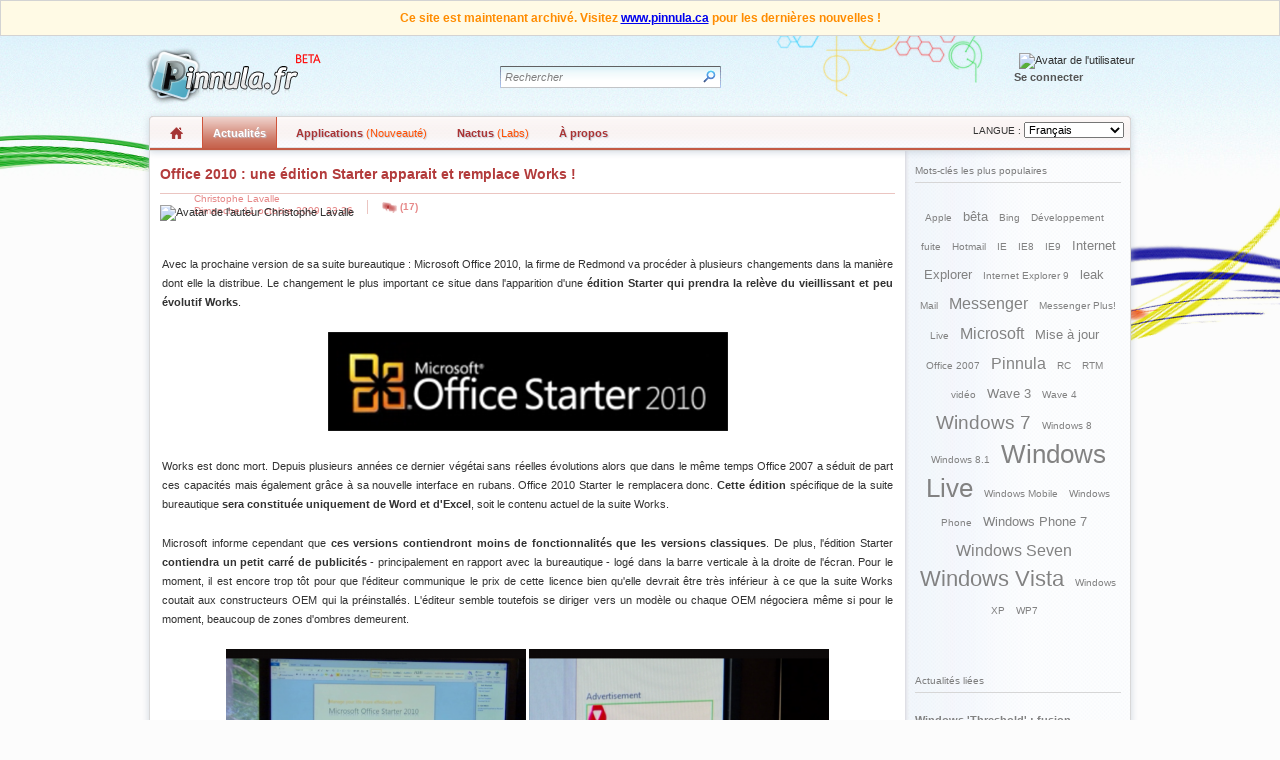

--- FILE ---
content_type: text/html; charset=utf-8
request_url: https://www.pinnula.fr/news/05160-office-2010-une-edition-starter-apparait-et-remplace-works/fr/
body_size: 10350
content:
<!DOCTYPE html>
<html lang="fr">
<head>
    <meta charset="utf-8" />
    <title>Office 2010 : une &#xE9;dition Starter apparait et remplace Works ! - Pinnula.fr</title>
    <meta http-equiv="X-UA-Compatible" content="IE=9; IE=8; IE=5" />
    <meta name="version" content="1.3.7-main">
    
    <meta name="robots" content="index, follow" />
    <link rel="alternate" type="application/rss+xml" href="https://www.pinnula.fr/news/feed/fr" />
    <link rel="canonical" href="https://www.pinnula.fr/news/05160-office-2010-une-edition-starter-apparait-et-remplace-works/fr/" />
    <meta name="title" content="Office 2010 : une &#xE9;dition Starter apparait et remplace Works !" />
    <meta name="description" content="Avec la prochaine version de sa suite bureautique : Microsoft Office 2010, la firme de Redmond va procéder à plusieurs changements..." />
    <meta name="keywords" content="&#xE9;dition, Starter, Office 2010, licences, gratuit, publicit&#xE9;s" />
    <meta name="author" content="Christophe Lavalle" />
    <meta name="language" content="fr" />
    <meta name="distribution" content="global" />
    <meta name="category" content="general" />
    <meta name="resource-type" content="document" />
    <meta name="copyright" content="Pinnula" />
    <meta property="og:site_name" content="Pinnula" />
    <meta property="og:title" content="Office 2010 : une &#xE9;dition Starter apparait et remplace Works !" />
    <meta property="og:url" content="https://www.pinnula.fr/news/05160-office-2010-une-edition-starter-apparait-et-remplace-works/fr/" />
    <meta property="og:type" content="article" />
    <meta property="og:locale" content="fr_FR" />
    <meta property="og:description" content="Avec la prochaine version de sa suite bureautique : Microsoft Office 2010, la firme de Redmond va procéder à plusieurs changements..." />
    <meta property="fb:app_id" content="183844741287" />
    <link rel="image_src" href="https://static.pinnula.fr/logo.png" />
    <meta name="twitter:card" content="summary" />
    <meta name="twitter:site" content="@Pinnula" />
    <meta name="twitter:url" content="https://www.pinnula.fr/news/05160-office-2010-une-edition-starter-apparait-et-remplace-works/fr/" />
    <meta name="twitter:title" content="Office 2010 : une &#xE9;dition Starter apparait et remplace Works !" />
    <meta name="twitter:description" content="Avec la prochaine version de sa suite bureautique : Microsoft Office 2010, la firme de Redmond va procéder à plusieurs changements..." />
    <meta name="twitter:domain" content="pinnula.fr">
    <meta name="msapplication-task" content="name=Actualités;action-uri=https://www.pinnula.fr/;icon-uri=/favicon.ico" />
    <meta name="msapplication-task" content="name=Nactus (Labs);action-uri=https://www.pinnula.fr/nactus/;icon-uri=/favicon.ico" />
    <meta name="msapplication-task" content="name=A propos;action-uri=https://www.pinnula.fr/about/;icon-uri=/favicon.ico" />

    <link rel="search" type="application/opensearchdescription+xml" title="Pinnula - News (fr)" href="https://static.pinnula.fr/search-fr.xml">
    <link rel="preconnect" href="https://static.pinnula.fr">
    
        <link rel="shortcut icon" type="image/x-icon" href="https://static.pinnula.fr/favicon.ico?v=20230116" />
        

        <link href="https://static.pinnula.fr/css/global.min.css" rel="stylesheet" type="text/css" />
        <!--[if lte IE 9]>
        <link href="https://static.pinnula.fr/css/global-ie.min.css" rel="stylesheet" type="text/css" />
        <![endif]-->
        <!--[if lte IE 7]>
        <link href="https://static.pinnula.fr/css/global-ie7.min.css" rel="stylesheet" type="text/css" />
        <![endif]-->
        <!--[if lte IE 6]>
        <link href="https://static.pinnula.fr/css/global-ie6.min.css" rel="stylesheet" type="text/css" />
        <![endif]-->
        
        
            <link rel="stylesheet" href="/dist/site-fr.min.css?v=PWw4HXr3Adc-3ympxQjSjljOFgD2EuFi7dYPuCEdTgM" />
            <script src="/dist/site-fr.min.js?v=qF8QuIU0QhGkngmC5wFn17LTPoRqXKpCk5WnAm533KI"></script>
        
    
</head>
<body>
    <div class="banner-archived">Ce site est maintenant archivé. Visitez <a href="https://www.pinnula.ca/">www.pinnula.ca</a> pour les dernières nouvelles !</div>
    <div id="page">
        <div id="wrapper">
            <div id="header">
                <a title="Accueil" class="logo" href="/"></a>
                    <div class="status-bar">
                        <img src="https://account.pinnula.ca/avatar.ashx?coul=red&amp;pic=" alt="Avatar de l'utilisateur" class="avatar-status">
                        <div class="status-signup">
                            <a href="/signin?redirect=https%3A%2F%2Fwww.pinnula.fr%2Fnews%2F05160-office-2010-une-edition-starter-apparait-et-remplace-works%2Ffr%2F">
                                Se connecter
                            </a>
                        </div>
                    </div>
                <form action="/search/fr/" id="cse-search-box" method="get">
                    <div class="search-box">
                        <div class="search-box-border-right"></div>
                        <div class="search-box-border-left"></div>
                        <input type="hidden" name="cx" value="partner-pub-9329088716469990:qrfsxeg93di">
                        <input type="hidden" name="cof" value="FORID:9"><input type="hidden" name="ie" value="UTF-8">
                        <input type="text" autocomplete="off" data-placeholder="Rechercher" value="Rechercher" class="search-box-text" name="q" id="qsbox" size="2">
                        <input type="submit" class="search-box-img" name="sa" value="">
                    </div>
                </form>
            </div>
            <div id="navbar" class="smred">
                <ul id="nav">
                    <li id="home" >
                        <a href="https://www.pinnula.ca/"><span id="picHome"></span></a>
                    </li>
                    <li id="news" class="on">
                        <a href="/"><span>Actualités</span></a>
                        <div class="subnav">
                            <ul class="entry">
                                <li><a href="/">Accueil</a></li>
                            </ul>
                        </div>
                    </li>
                    <li id="apps" >
                        <a href="https://apps.pinnula.ca"><span>Applications <span class="labs">(Nouveauté)</span></span></a>
                    </li>
                    <li id="nactus" >
                        <a href="/nactus/fr/"><span>Nactus <span class="labs">(Labs)</span></span></a>
                        <div class="subnav">
                            <ul class="entry">
                                <li><a href="/nactus/fr/">Accueil</a></li>
                                <li><a href="/nactus/changelog/fr/">Journal des changements</a></li>
                            </ul>
                        </div>
                    </li>
                    <li id="about" >
                        <a href="/about/fr/"><span>À propos</span></a>
                        <div class="subnav">
                            <ul class="entry">
                                <li><a href="/about/fr/">À propos</a></li>
                                <li><a href="/contact/fr/">Contact</a></li>
                                <li><a href="/partners/fr/">Partenaires</a></li>
                                <li><a href="/terms-of-use/fr/">Conditions d'utilisation</a></li>
                            </ul>
                        </div>
                    </li>
                </ul>
                <div class="lang">
                    LANGUE :
                    <select name="ln" id="lang">
                        <option value="/news/05160-office-2010-une-edition-starter-apparait-et-remplace-works/fr/"selected>Français</option>
                    </select>
                </div>
            </div>
            <div id="content-body">
                    <div id="content-container">
                        <div id="content">
                            



<div class="nws-title">
    <h1><a href="/news/05160-office-2010-une-edition-starter-apparait-et-remplace-works/fr/">Office 2010 : une &#xE9;dition Starter apparait et remplace Works !</a></h1>
    <div class="news-author-avatar-block"><img src="https://account.pinnula.ca/avatar.ashx?coul=sred&amp;pic=1-pic.jpeg" alt="Avatar de l'auteur Christophe Lavalle"></div>
    <div class="news-details-block">
        <div class="ndb-space">Christophe Lavalle <br> Dimanche 11 octobre 2009, 23:36</div>
        <div class="news-comments-block"><a href="#comments" class="news-comments">(17)</a></div>
    </div>
    <div class="nws-title-bas"></div>
</div>
<div class="content-justify" id="nws-block">
    Avec la prochaine version de sa suite bureautique : Microsoft Office 2010, la firme de Redmond va procéder à plusieurs changements dans la manière dont elle la distribue. Le changement le plus important ce situe dans l'apparition d'une <strong>édition Starter qui prendra la relève du vieillissant et peu évolutif Works</strong>.<br /><p class="text-center"><img class="aligncenter size-full wp-image-5163" title="office-2010-starter-logo" src="https://static.pinnula.fr/news/i/office-2010-starter-logo.png" alt="office-2010-starter-logo" width="400" height="99" /></p><p style="text-align: justify;">Works est donc mort. Depuis plusieurs années ce dernier végétai sans réelles évolutions alors que dans le même temps Office 2007 a séduit de part ces capacités mais également grâce à sa nouvelle interface en rubans. Office 2010 Starter le remplacera donc. <strong>Cette édition</strong> spécifique de la suite bureautique <strong>sera constituée uniquement de Word et d'Excel</strong>, soit le contenu actuel de la suite Works.</p><p style="text-align: justify;">Microsoft informe cependant que <strong>ces versions contiendront moins de fonctionnalités que les versions classiques</strong>. De plus, l'édition Starter <strong>contiendra un petit carré de publicités</strong> - principalement en rapport avec la bureautique - logé dans la barre verticale à la droite de l'écran. Pour le moment, il est encore trop tôt pour que l'éditeur communique le prix de cette licence bien qu'elle devrait être très inférieur à ce que la suite Works coutait aux constructeurs OEM qui la préinstallés. L'éditeur semble toutefois se diriger vers un modèle ou chaque OEM négociera même si pour le moment, beaucoup de zones d'ombres demeurent.</p><p class="text-center"><a href="https://static.pinnula.fr/news/i/office-2010-starter-demo.png" target="_blank"><img class="aligncenter size-medium wp-image-5162" title="office-2010-starter-demo" src="https://static.pinnula.fr/news/i/office-2010-starter-demo-300x187.png" alt="office-2010-starter-demo" width="300" height="187" /></a> <a href="https://static.pinnula.fr/news/i/office-2010-starter-ads.png" target="_blank"><img class="aligncenter size-medium wp-image-5161" title="office-2010-starter-ads" src="https://static.pinnula.fr/news/i/office-2010-starter-ads-300x187.png" alt="office-2010-starter-ads" width="300" height="187" /></a></p>Quoi qu'on en dise, avec l'apparition de la version en ligne et gratuite de la suite bureautique ainsi qu'avec cette nouvelle édition Starter, quelque chose est en train d'évoluer. Pour le moment, <strong>seuls les OEM pourront la préinstaller sur les ordinateurs qu'ils vendront</strong> mais rien ne dit que le dispositif n'évoluera pas. De plus, la présence de publicités dans un produit commercial non gratuit ne passera pas vis-à-vis du consommateur. Il y a donc une forte probabilité que cette licence soit très proche de la gratuité.<br /><br />Si l'on extrapole un peu plus loin, <strong>l'édition Starter pourrait venir concurrencer OpenOffice </strong>sur le segment qu'il occupe - à l'exception de PowerPoint qui n'est pas inclus dans l'offre - tout en servant de tremplin à l'éditeur. En effet, l'édition Starter contiendra un<strong> dispositif qui permettra de passer à une version plus complète et payante en quelques clics</strong>. Un mécanisme proche de celui présent dans Windows Vista et Windows 7 pour passer à l'édition supérieur sera implémenté.<br /><br /><span style="color: #00ca65;"><strong>Qu'en pensez-vous ?</strong></span><br /><br />Source : <a href="http://blogs.technet.com/office2010/archive/2009/10/07/new-ways-to-try-and-buy-microsoft-office-2010.aspx" target="_blank">blog de l'équipe de développement</a><a href="http://blogs.technet.com/office2010/archive/2009/10/07/new-ways-to-try-and-buy-microsoft-office-2010.aspx" target="_blank"> </a><a href="http://blogs.technet.com/office2010/archive/2009/10/07/new-ways-to-try-and-buy-microsoft-office-2010.aspx" target="_blank">(EN)</a>.
</div>
<div class="tags">
Mots - clés :&nbsp;            <a href="/news/tags/edition/fr/">&#xE9;dition</a>
            <a href="/news/tags/starter/fr/">Starter</a>
            <a href="/news/tags/office-2010/fr/">Office 2010</a>
            <a href="/news/tags/licences/fr/">licences</a>
            <a href="/news/tags/gratuit/fr/">gratuit</a>
            <a href="/news/tags/publicites/fr/">publicit&#xE9;s</a>
</div>
<div class="title-red">
    <div class="title-border-left-red"></div><div class="pnlAjaxIndicator">
        <a class="comment-action" href="/contact/fr/?mod=pb_news&amp;msg=Lien : https%3a%2f%2fwww.pinnula.fr%2fnews%2f5160-office-2010-une-edition-starter-apparait-et-remplace-works%2ffr%2f">Signaler un problème</a>
    </div><h3 id="comments">Commentaires <span class="comments-counter">(17)</span></h3>
</div>
<div class="before-comments" id="base-parent">
            <div class="comment" id="comment-19111">
                <div class="comment-author">
                    <img src="https://account.pinnula.ca/avatar.ashx?coul=sred&pic=" alt="Avatar de l'auteur Art" />
                    Art
                    <span class="comment-date"> - Lundi 12 octobre 2009, 01:18</span>
                </div>
                <div class="comment-content">Bonne initiative, même si j'aurai aimé Power Point avec. Pour réellement concurrencer Open Office, il faudrait aussi que n'importe qui puisse télécharger cette version. On n'achète pas tous des Windows OEM... Sinon, il reste la version en ligne, mais j'aime autant un bon vieux soft installer en local sur ma machine <img src="https://static.pinnula.fr/emoticons/grin.png" alt=":biggrin:" class="smiley" /> <br /><br />La pub devra aussi être discrète, mais si c'est le cas, ca peut faire un malheur, puisque les formats made-in MS sont bien implantés (bien que j'aimerai mieux qu'on ait tous un format standardisé ouvert), donc les gens se tourneront assez facilement vers cette solution pour réaliser leur document (je pense plus à word, le grand public n'utilise pas énormément excel)<br /><br />Bref, comme d'hab, on verra bien <img src="https://static.pinnula.fr/emoticons/biggrin.gif" alt=":D" class="smiley" /></div>
            </div>
            <div class="comment-inner-block" id="base-19111">
            </div>
            <div class="comment" id="comment-19122">
                <div class="comment-author">
                    <img src="https://account.pinnula.ca/avatar.ashx?coul=sred&pic=" alt="Avatar de l'auteur Matthieu" />
                    Matthieu
                    <span class="comment-date"> - Lundi 12 octobre 2009, 19:10</span>
                </div>
                <div class="comment-content">On pourra changer la couleur de l'interface apparemment ^^. On voit pas très bien mais apparemment les onglets principaux sont gardés.<br />Par contre, les pubs ne m'ont jamais gênés, ce que j'aime pas c'est d'avoir rajouter cet affreuse barre sur le côté.<br />Après concurrencé OpenOffice, bah moi j'suis pas convaincu dans l'implantation d'OOo, à part dans mon ancien collège. Au pire, je serais plus convaincu par une baisse du piratage d'Office par les plus novice car une version de substitution est installée.</div>
            </div>
            <div class="comment-inner-block" id="base-19122">
                        <div class="comment-inner" id="comment-19122">
                            <div class="comment-author-admin">
                                <img src="https://account.pinnula.ca/avatar.ashx?coul=sadm&pic=1-pic.jpeg" alt="Avatar de l'auteur Christophe Lavalle" />
                                Christophe Lavalle
                                <span class="comment-date"> - Dimanche 18 octobre 2009, 20:15</span>
                            </div>
                            <div class="comment-content" id="base-19380">Oui, il y aura gris (qui tend vers le blanc), bleu et noir. Ce sera disponible dans la prochaine Beta qui sera rendue publique par Microsoft dans peu de temps. Certains sources parlent du 6 ou 7 novembre prochain <img src="https://static.pinnula.fr/emoticons/wink.gif" alt=";)" class="smiley" /></div>
                        </div>
            </div>
            <div class="comment" id="comment-19127">
                <div class="comment-author">
                    <img src="https://account.pinnula.ca/avatar.ashx?coul=sred&pic=" alt="Avatar de l'auteur Winkento" />
                    Winkento
                    <span class="comment-date"> - Lundi 12 octobre 2009, 23:06</span>
                </div>
                <div class="comment-content">Je vois pas en quoi Office Starter peut venir concurrencer Open Office qui est une suite bureautique complète et gratuite.<br /><br />Et je peux vous assurer pour avoir suivi une formation qu'elle est puissante et très pratique d'utilisation.<br /><br />Là nous avons une &laquo;&nbsp;suite&nbsp;&raquo; très limitée et payante...</div>
            </div>
            <div class="comment-inner-block" id="base-19127">
                        <div class="comment-inner" id="comment-19127">
                            <div class="comment-author">
                                <img src="https://account.pinnula.ca/avatar.ashx?coul=sred&pic=" alt="Avatar de l'auteur Matthieu" />
                                Matthieu
                                <span class="comment-date"> - Mardi 13 octobre 2009, 18:17</span>
                            </div>
                            <div class="comment-content" id="base-19158">Les novices qui souhaite taper un CV ou une lettre n'ont pas besoin de fonctionnalités ultra-avancés. Ces-derniers achètent souvent des ordi en grandes surfaces, donc de grandes marques qui achèteront cette licence OEM (à très bas prix) et l'installeront sur l'ordi de M. et Mme. Toutlemonde.<br />Voilà, y'a pas que de gros utilisateurs dans les gens qui veulent utiliser Office.<br />D'ailleurs, l'implémentation OEM contenterait l'utilisateur lambda et il ne téléchargerai pas forcement OOo.</div>
                        </div>
                        <div class="comment-inner" id="comment-19127">
                            <div class="comment-author-admin">
                                <img src="https://account.pinnula.ca/avatar.ashx?coul=sadm&pic=1-pic.jpeg" alt="Avatar de l'auteur Christophe Lavalle" />
                                Christophe Lavalle
                                <span class="comment-date"> - Mardi 13 octobre 2009, 20:45</span>
                            </div>
                            <div class="comment-content" id="base-19164">Exactement, c'est la logique je pense qui a doucement amené l'apparition de cette édition Starter <img src="https://static.pinnula.fr/emoticons/smile.gif" alt=":)" class="smiley" /></div>
                        </div>
                        <div class="comment-inner" id="comment-19127">
                            <div class="comment-author-admin">
                                <img src="https://account.pinnula.ca/avatar.ashx?coul=sadm&pic=1-pic.jpeg" alt="Avatar de l'auteur Christophe Lavalle" />
                                Christophe Lavalle
                                <span class="comment-date"> - Mardi 13 octobre 2009, 20:48</span>
                            </div>
                                <div class="comment-cite">
                                    <div class="comment-author-admin">
                                        Christophe Lavalle
                                        <span class="comment-date"> - Lundi 12 octobre 2009, 23:06</span>
                                    </div>
                                    <div class="comment-content">Je vois pas en quoi Office Starter peut venir concurrencer Open Office qui est une suite bureautique complète et gratuite.<br /><br />Et je peux vous assurer pour avoir suivi une formation qu'elle est puissante et très pratique d'utilisation.<br /><br />Là nous avons une &laquo;&nbsp;suite&nbsp;&raquo; très limitée et payante...</div>
                                </div>
                            <div class="comment-content" id="base-19165">Relis mon article, Office Starter sera bel et bien limité mais pas autant que tu ne le penses. Je pense que le travail collaboratif sera désactivé comme les tableaux récupérant des données sur des sources distantes etc.<br /><br />Pour le commun des mortelles, l'édition Starter suffirant emplement pour un usage privé ! De plus, le rendu des documents est bien plus puissant et simple avec Office 2007 (et 2010) qu'il ne l'est avec OpenOffice... A moins que cela ne change dans une prochaine version <img src="https://static.pinnula.fr/emoticons/wink.gif" alt=";)" class="smiley" /></div>
                        </div>
                        <div class="comment-inner" id="comment-19127">
                            <div class="comment-author">
                                <img src="https://account.pinnula.ca/avatar.ashx?coul=sred&pic=" alt="Avatar de l'auteur Winkento" />
                                Winkento
                                <span class="comment-date"> - Mardi 13 octobre 2009, 23:16</span>
                            </div>
                                <div class="comment-cite">
                                    <div class="comment-author">
                                        Winkento
                                        <span class="comment-date"> - Mardi 13 octobre 2009, 18:17</span>
                                    </div>
                                    <div class="comment-content">Les novices qui souhaite taper un CV ou une lettre n'ont pas besoin de fonctionnalités ultra-avancés. Ces-derniers achètent souvent des ordi en grandes surfaces, donc de grandes marques qui achèteront cette licence OEM (à très bas prix) et l'installeront sur l'ordi de M. et Mme. Toutlemonde.<br />Voilà, y'a pas que de gros utilisateurs dans les gens qui veulent utiliser Office.<br />D'ailleurs, l'implémentation OEM contenterait l'utilisateur lambda et il ne téléchargerai pas forcement OOo.</div>
                                </div>
                            <div class="comment-content" id="base-19171">Je suis d’accord sur le fait que ça va maintenir un certain volume de licences en vente liée. Mais ce n'est pas ce monsieur Toutlemonde qui irait de toute façon acheter une licence d'Office, ça reste uniquement dépendant des OEM.<br /><br />Celui qui va acheter une licence sera un étudiant, une association ou une entreprise. Celui-là aura besoin d’une suite complète. C’est donc sur ce secteur que OOo est concurrentiel car il apporte une solution équivalente à Office et contrairement à cette dernière gratuite. Le nerf de la guerre, là où la suite Office a assis sa supériorité, c’est le milieu professionnel au sens large.<br /><br />Et ce milieu peut non seulement exercer une pression sur les OEM qui leurs louent ou vendent des ordinateurs mais aussi modifier son image auprès du grand public qui achète lui aussi des ordinateurs assemblés par les OEM. C’est là que les choses peuvent changer.<br /><br />Donc pour moi Microsoft Office Starter ne peut pas concurrencer OpenOffice.org.</div>
                        </div>
                        <div class="comment-inner" id="comment-19127">
                            <div class="comment-author">
                                <img src="https://account.pinnula.ca/avatar.ashx?coul=sred&pic=" alt="Avatar de l'auteur Winkento" />
                                Winkento
                                <span class="comment-date"> - Mardi 13 octobre 2009, 23:55</span>
                            </div>
                                <div class="comment-cite">
                                    <div class="comment-author">
                                        Winkento
                                        <span class="comment-date"> - Mardi 13 octobre 2009, 20:48</span>
                                    </div>
                                    <div class="comment-content">Relis mon article, Office Starter sera bel et bien limité mais pas autant que tu ne le penses. Je pense que le travail collaboratif sera désactivé comme les tableaux récupérant des données sur des sources distantes etc.<br /><br />Pour le commun des mortelles, l'édition Starter suffirant emplement pour un usage privé ! De plus, le rendu des documents est bien plus puissant et simple avec Office 2007 (et 2010) qu'il ne l'est avec OpenOffice... A moins que cela ne change dans une prochaine version <img src="https://static.pinnula.fr/emoticons/wink.gif" alt=";)" class="smiley" /></div>
                                </div>
                            <div class="comment-content" id="base-19172">A part  le fait que tu affirmes par une démarche personnelle d'extrapolation que Office Starter pourrait venir concurrencer OpenOffice dans le futur je ne vois pas ce qui peut me laisser penser que cette suite n’est pas si limitée que ça.<br />Mais de toute façon sans logiciel de diapo et de base de données ce n’est pas une suite bureautique complète.<br /><br />Savoir si c'est suffisant pour le commun des mortels n'est pas le problème, j'en est même pas parlé, pour moi la concurrence ne se situe pas à ce niveau là (Cf. mon commentaire en réponse à Matthieu plus haut).<br /><br />Sinon qu'entends-tu par &laquo;&nbsp;rendu des documents"?</div>
                        </div>
                        <div class="comment-inner" id="comment-19127">
                            <div class="comment-author-admin">
                                <img src="https://account.pinnula.ca/avatar.ashx?coul=sadm&pic=1-pic.jpeg" alt="Avatar de l'auteur Christophe Lavalle" />
                                Christophe Lavalle
                                <span class="comment-date"> - Dimanche 18 octobre 2009, 20:21</span>
                            </div>
                                <div class="comment-cite">
                                    <div class="comment-author-admin">
                                        Christophe Lavalle
                                        <span class="comment-date"> - Mardi 13 octobre 2009, 23:16</span>
                                    </div>
                                    <div class="comment-content">Je suis d’accord sur le fait que ça va maintenir un certain volume de licences en vente liée. Mais ce n'est pas ce monsieur Toutlemonde qui irait de toute façon acheter une licence d'Office, ça reste uniquement dépendant des OEM.<br /><br />Celui qui va acheter une licence sera un étudiant, une association ou une entreprise. Celui-là aura besoin d’une suite complète. C’est donc sur ce secteur que OOo est concurrentiel car il apporte une solution équivalente à Office et contrairement à cette dernière gratuite. Le nerf de la guerre, là où la suite Office a assis sa supériorité, c’est le milieu professionnel au sens large.<br /><br />Et ce milieu peut non seulement exercer une pression sur les OEM qui leurs louent ou vendent des ordinateurs mais aussi modifier son image auprès du grand public qui achète lui aussi des ordinateurs assemblés par les OEM. C’est là que les choses peuvent changer.<br /><br />Donc pour moi Microsoft Office Starter ne peut pas concurrencer OpenOffice.org.</div>
                                </div>
                            <div class="comment-content" id="base-19381">Si on prend ton raisonnement, on peut le renverser.<br /><br />OpenOffice suffit pour écrire une lettre ou faire le suivi de ces comptes avec Excel. Soit ce que désire une certaine tranche de la population... (pour les étudiants il y a des offres à moindre prix) Or, ce sont les particuliers qui de part leurs habitudes peuvent également influencer le fait que tel logiciel soit préféré à un autre parce que les personnes le connaissent...<br /><br />Donc concurrencer OpenOffice c'est permettre à ces personnes d'utiliser la suite Office et donc de le garder comme principal logiciel utilisé dans le milieu professionnel alors qu'OpenOffice fait parlé de lui.<br /><br />Et pour finir, combien de personne qui ne s'y connaissent pas achète la licence d'Office complète alors qu'ils n'en n'ont pas besoin à cause des versions d'essais préinstallé qui poussent à l'achat ?<br /><br />Ca marche dans les deux sens <img src="https://static.pinnula.fr/emoticons/smile.gif" alt=":)" class="smiley" /></div>
                        </div>
                        <div class="comment-inner" id="comment-19127">
                            <div class="comment-author-admin">
                                <img src="https://account.pinnula.ca/avatar.ashx?coul=sadm&pic=1-pic.jpeg" alt="Avatar de l'auteur Christophe Lavalle" />
                                Christophe Lavalle
                                <span class="comment-date"> - Dimanche 18 octobre 2009, 20:25</span>
                            </div>
                                <div class="comment-cite">
                                    <div class="comment-author-admin">
                                        Christophe Lavalle
                                        <span class="comment-date"> - Mardi 13 octobre 2009, 23:55</span>
                                    </div>
                                    <div class="comment-content">A part  le fait que tu affirmes par une démarche personnelle d'extrapolation que Office Starter pourrait venir concurrencer OpenOffice dans le futur je ne vois pas ce qui peut me laisser penser que cette suite n’est pas si limitée que ça.<br />Mais de toute façon sans logiciel de diapo et de base de données ce n’est pas une suite bureautique complète.<br /><br />Savoir si c'est suffisant pour le commun des mortels n'est pas le problème, j'en est même pas parlé, pour moi la concurrence ne se situe pas à ce niveau là (Cf. mon commentaire en réponse à Matthieu plus haut).<br /><br />Sinon qu'entends-tu par &laquo;&nbsp;rendu des documents"?</div>
                                </div>
                            <div class="comment-content" id="base-19383">Parce que Microsoft a annoncé ne pas vouloir la limiter au simple fait de pouvoir tper des caractères.... <img src="https://static.pinnula.fr/emoticons/wink.gif" alt=";)" class="smiley" /><br /><br />Je me repète mais pour une tranche de la population, faire une présentation ou une base de données, ils n'en n'ont aucune utilisé. Il utilise juste une suite pour écrire des lettres, faire quelques dossiers de quelques pages et faire leurs comptes. Office Starter suffira largement... <br /><br />Works était bien utilisé non ? Donc Office Starter le remplacera avec brio puisqu'il lui sera suppérieur <img src="https://static.pinnula.fr/emoticons/wink.gif" alt=";)" class="smiley" /><br /><br />Pour le rendu des documens, pour mettre en forme un document Word (dossier), insérer des graphiques qui ont la classe etc, Office 2007 laisse OpenOffice très loin. Le rendu n'est tout simplement pas professionel... Les formes n'ont pas d'antialiashing etc. Bref, ils vont peut-être s'améliorer mais pour le moment ce n'est pas le cas... <img src="https://static.pinnula.fr/emoticons/smile.gif" alt=":)" class="smiley" /></div>
                        </div>
            </div>
            <div class="comment" id="comment-19151">
                <div class="comment-author">
                    <img src="https://account.pinnula.ca/avatar.ashx?coul=sred&pic=" alt="Avatar de l'auteur nathan" />
                    nathan
                    <span class="comment-date"> - Mardi 13 octobre 2009, 14:04</span>
                </div>
                <div class="comment-content">je suis d'accord avec winkento +1 <br />j'ai une question il va avoir combien édition d'office 2010? je suis un peu perdu <img src="https://static.pinnula.fr/emoticons/sad.gif" alt=":(" class="smiley" /></div>
            </div>
            <div class="comment-inner-block" id="base-19151">
                        <div class="comment-inner" id="comment-19151">
                            <div class="comment-author">
                                <img src="https://account.pinnula.ca/avatar.ashx?coul=sred&pic=" alt="Avatar de l'auteur Matthieu" />
                                Matthieu
                                <span class="comment-date"> - Mardi 13 octobre 2009, 18:13</span>
                            </div>
                            <div class="comment-content" id="base-19157">Selon PCINpact, il ne devrait en avoir que 4 :<br />- la Starter<br />- la Home &amp; Student<br />- la PME<br />- la pro</div>
                        </div>
                        <div class="comment-inner" id="comment-19151">
                            <div class="comment-author-admin">
                                <img src="https://account.pinnula.ca/avatar.ashx?coul=sadm&pic=1-pic.jpeg" alt="Avatar de l'auteur Christophe Lavalle" />
                                Christophe Lavalle
                                <span class="comment-date"> - Mardi 13 octobre 2009, 20:44</span>
                            </div>
                            <div class="comment-content" id="base-19163">Je confirme. Bonne réponse <img src="https://static.pinnula.fr/emoticons/smile.gif" alt=":)" class="smiley" /><br /><br />(PS : je serais disponible demain en fin d'après-midi, pas mal de boulot ce soir)</div>
                        </div>
                        <div class="comment-inner" id="comment-19151">
                            <div class="comment-author">
                                <img src="https://account.pinnula.ca/avatar.ashx?coul=sred&pic=" alt="Avatar de l'auteur nathan" />
                                nathan
                                <span class="comment-date"> - Mercredi 14 octobre 2009, 16:46</span>
                            </div>
                                <div class="comment-cite">
                                    <div class="comment-author">
                                        nathan
                                        <span class="comment-date"> - Mardi 13 octobre 2009, 18:13</span>
                                    </div>
                                    <div class="comment-content">Selon PCINpact, il ne devrait en avoir que 4 :<br />- la Starter<br />- la Home &amp; Student<br />- la PME<br />- la pro</div>
                                </div>
                            <div class="comment-content" id="base-19204">j'ai trouve un liens un article dit que 5 version d'office 2010 je voudrai savoir si c'est vrai .<br /><a href="http://www.developpez.net/forums/d779750/logiciels/microsoft-office/offres-microsoft-office-2010-devoilees/" target="_blank" rel="external">http://www.developpez.net/forums/d779750/logiciels/microsoft-office/offres-microsoft-office-2010-devoilees/</a><br /><img src="https://static.pinnula.fr/emoticons/angel.png" alt=":angel:" class="smiley" /></div>
                        </div>
            </div>
            <div class="comment" id="comment-19197">
                <div class="comment-author">
                    <img src="https://account.pinnula.ca/avatar.ashx?coul=sred&pic=" alt="Avatar de l'auteur Yannick" />
                    Yannick
                    <span class="comment-date"> - Mercredi 14 octobre 2009, 10:37</span>
                </div>
                <div class="comment-content">C'est une excellente idée de la part de Microsoft.<br />Works était en son temps une suite intéressante pour les particuliers à la seule différence qu'il y avait un format de fichier propriétaire. SI la nouvelle suite MS est entièrement compatible avec la suite Pro, cela va faire très mal à Open Office (que j'utilise pourtant, pour des raisons de gratuité). <br />En effet, j'admets qu'Office est plus agréable à utiliser que son concurrent libre. Reste à voir que que va donner la nouvelle mouture 3.2 d'open Office sensées rectifier ce tir.<br />Dernière chose : j'espère que Microsoft rendra Office plus compatible avec les fichiers ODF car c'est aussi pour cela que je l'utilise conjointement avec mon travail où nous sommes équipés d'OpenOffice.</div>
            </div>
            <div class="comment-inner-block" id="base-19197">
                        <div class="comment-inner" id="comment-19197">
                            <div class="comment-author-admin">
                                <img src="https://account.pinnula.ca/avatar.ashx?coul=sadm&pic=1-pic.jpeg" alt="Avatar de l'auteur Christophe Lavalle" />
                                Christophe Lavalle
                                <span class="comment-date"> - Dimanche 18 octobre 2009, 20:28</span>
                            </div>
                            <div class="comment-content" id="base-19384">Dans la version 2010 d'Office, c'est la norme qui a été ratifié par l'ISO qui sera implémenté pour le format ODT. Donc *normalement* le support devrait être à la hauteur <img src="https://static.pinnula.fr/emoticons/smile.gif" alt=":)" class="smiley" /></div>
                        </div>
            </div>

    <div class="comment-signup" id="comment-box">
        Il n'est plus possible de commenter cette actualité
    </div>
</div>
                        </div>
                    </div>
                    <div id="sidebar">
                        
    <div class="title">Mots-clés les plus populaires</div>
    <div class="content">
        <ul class="tags-list">
                    <li class="tag-item level-6"><a href="/news/tags/apple/fr/" rel="tag" title="Voir toutes les actualités liées à Apple">Apple</a></li>
                    <li class="tag-item level-5"><a href="/news/tags/beta/fr/" rel="tag" title="Voir toutes les actualités liées à b&#xEA;ta">b&#xEA;ta</a></li>
                    <li class="tag-item level-6"><a href="/news/tags/bing/fr/" rel="tag" title="Voir toutes les actualités liées à Bing">Bing</a></li>
                    <li class="tag-item level-6"><a href="/news/tags/developpement/fr/" rel="tag" title="Voir toutes les actualités liées à D&#xE9;veloppement">D&#xE9;veloppement</a></li>
                    <li class="tag-item level-6"><a href="/news/tags/fuite/fr/" rel="tag" title="Voir toutes les actualités liées à fuite">fuite</a></li>
                    <li class="tag-item level-6"><a href="/news/tags/hotmail/fr/" rel="tag" title="Voir toutes les actualités liées à Hotmail">Hotmail</a></li>
                    <li class="tag-item level-6"><a href="/news/tags/ie/fr/" rel="tag" title="Voir toutes les actualités liées à IE">IE</a></li>
                    <li class="tag-item level-6"><a href="/news/tags/ie8/fr/" rel="tag" title="Voir toutes les actualités liées à IE8">IE8</a></li>
                    <li class="tag-item level-6"><a href="/news/tags/ie9/fr/" rel="tag" title="Voir toutes les actualités liées à IE9">IE9</a></li>
                    <li class="tag-item level-5"><a href="/news/tags/internet-explorer/fr/" rel="tag" title="Voir toutes les actualités liées à Internet Explorer">Internet Explorer</a></li>
                    <li class="tag-item level-6"><a href="/news/tags/internet-explorer-9/fr/" rel="tag" title="Voir toutes les actualités liées à Internet Explorer 9">Internet Explorer 9</a></li>
                    <li class="tag-item level-5"><a href="/news/tags/leak/fr/" rel="tag" title="Voir toutes les actualités liées à leak">leak</a></li>
                    <li class="tag-item level-6"><a href="/news/tags/mail/fr/" rel="tag" title="Voir toutes les actualités liées à Mail">Mail</a></li>
                    <li class="tag-item level-4"><a href="/news/tags/messenger/fr/" rel="tag" title="Voir toutes les actualités liées à Messenger">Messenger</a></li>
                    <li class="tag-item level-6"><a href="/news/tags/messenger-plus-live/fr/" rel="tag" title="Voir toutes les actualités liées à Messenger Plus! Live">Messenger Plus! Live</a></li>
                    <li class="tag-item level-4"><a href="/news/tags/microsoft/fr/" rel="tag" title="Voir toutes les actualités liées à Microsoft">Microsoft</a></li>
                    <li class="tag-item level-5"><a href="/news/tags/mise-a-jour/fr/" rel="tag" title="Voir toutes les actualités liées à Mise &#xE0; jour">Mise &#xE0; jour</a></li>
                    <li class="tag-item level-6"><a href="/news/tags/office-2007/fr/" rel="tag" title="Voir toutes les actualités liées à Office 2007">Office 2007</a></li>
                    <li class="tag-item level-4"><a href="/news/tags/pinnula/fr/" rel="tag" title="Voir toutes les actualités liées à Pinnula">Pinnula</a></li>
                    <li class="tag-item level-6"><a href="/news/tags/rc/fr/" rel="tag" title="Voir toutes les actualités liées à RC">RC</a></li>
                    <li class="tag-item level-6"><a href="/news/tags/rtm/fr/" rel="tag" title="Voir toutes les actualités liées à RTM">RTM</a></li>
                    <li class="tag-item level-6"><a href="/news/tags/video/fr/" rel="tag" title="Voir toutes les actualités liées à vid&#xE9;o">vid&#xE9;o</a></li>
                    <li class="tag-item level-5"><a href="/news/tags/wave-3/fr/" rel="tag" title="Voir toutes les actualités liées à Wave 3">Wave 3</a></li>
                    <li class="tag-item level-6"><a href="/news/tags/wave-4/fr/" rel="tag" title="Voir toutes les actualités liées à Wave 4">Wave 4</a></li>
                    <li class="tag-item level-3"><a href="/news/tags/windows-7/fr/" rel="tag" title="Voir toutes les actualités liées à Windows 7">Windows 7</a></li>
                    <li class="tag-item level-6"><a href="/news/tags/windows-8/fr/" rel="tag" title="Voir toutes les actualités liées à Windows 8">Windows 8</a></li>
                    <li class="tag-item level-6"><a href="/news/tags/windows-8.1/fr/" rel="tag" title="Voir toutes les actualités liées à Windows 8.1">Windows 8.1</a></li>
                    <li class="tag-item level-1"><a href="/news/tags/windows-live/fr/" rel="tag" title="Voir toutes les actualités liées à Windows Live">Windows Live</a></li>
                    <li class="tag-item level-6"><a href="/news/tags/windows-mobile/fr/" rel="tag" title="Voir toutes les actualités liées à Windows Mobile">Windows Mobile</a></li>
                    <li class="tag-item level-6"><a href="/news/tags/windows-phone/fr/" rel="tag" title="Voir toutes les actualités liées à Windows Phone">Windows Phone</a></li>
                    <li class="tag-item level-5"><a href="/news/tags/windows-phone-7/fr/" rel="tag" title="Voir toutes les actualités liées à Windows Phone 7">Windows Phone 7</a></li>
                    <li class="tag-item level-4"><a href="/news/tags/windows-seven/fr/" rel="tag" title="Voir toutes les actualités liées à Windows Seven">Windows Seven</a></li>
                    <li class="tag-item level-2"><a href="/news/tags/windows-vista/fr/" rel="tag" title="Voir toutes les actualités liées à Windows Vista">Windows Vista</a></li>
                    <li class="tag-item level-6"><a href="/news/tags/windows-xp/fr/" rel="tag" title="Voir toutes les actualités liées à Windows XP">Windows XP</a></li>
                    <li class="tag-item level-6"><a href="/news/tags/wp7/fr/" rel="tag" title="Voir toutes les actualités liées à WP7">WP7</a></li>
        </ul>
    </div>
        <div class="separator"></div>
        <br>
        <br>
        <div class="title">Actualités liées</div>
        <div class="content">
                    <div class="cat_contenu_post_title"><a href="/news/08920-windows-threshold-fusion-windows-rt-et-windows-phone-gratuit-depuis-windows-7-sp1-et-windows-8-8.1/fr/" title="Windows &#x27;Threshold&#x27; : fusion Windows RT et Windows Phone, gratuit depuis Windows 7 SP1 et Windows 8/8.1 ?">Windows &#x27;Threshold&#x27; : fusion Windows...</a></div>
                    <div class="cat_contenu_post_resume">La journaliste Mary Jo Foley de ZDNet, qui possèdent de nombreuses sources au sein... <a href="/news/08920-windows-threshold-fusion-windows-rt-et-windows-phone-gratuit-depuis-windows-7-sp1-et-windows-8-8.1/fr/">»</a></div>
                        <div class="cat_contenu_post_sep"></div>
                    <div class="cat_contenu_post_title"><a href="/news/08827-officiel-windows-blue-appellera-windows-8.1-et-sera-distribue-gratuitement-sur-le-windows-store/fr/" title="Officiel : Windows Blue s&#x27;appellera Windows 8.1 et sera distribu&#xE9; gratuitement sur le Windows Store !">Officiel : Windows Blue s&#x27;appellera...</a></div>
                    <div class="cat_contenu_post_resume">Depuis quelques jours, l'éditeur se montre très bavard au sujet de Windows Blue. Aujourd'hui,&nbsp;Tami... <a href="/news/08827-officiel-windows-blue-appellera-windows-8.1-et-sera-distribue-gratuitement-sur-le-windows-store/fr/">»</a></div>
                        <div class="cat_contenu_post_sep"></div>
                    <div class="cat_contenu_post_title"><a href="/news/08804-de-nouvelles-publicites-affirment-que-bing-peut-faire-quelque-chose-de-mieux-que-google/fr/" title="De nouvelles publicit&#xE9;s affirment que Bing peut faire &quot;quelque chose de mieux&quot; que Google">De nouvelles publicit&#xE9;s affirment que...</a></div>
                    <div class="cat_contenu_post_resume">Au travers de plusieurs nouvelles publicités destinées à la télévision américaine, Microsoft mets en... <a href="/news/08804-de-nouvelles-publicites-affirment-que-bing-peut-faire-quelque-chose-de-mieux-que-google/fr/">»</a></div>
                        <div class="cat_contenu_post_sep"></div>
                    <div class="cat_contenu_post_title"><a href="/news/08776-microsoft-lance-une-beta-publique-pour-le-service-pack-2-office-2010/fr/" title="Microsoft lance une b&#xE9;ta publique pour le Service Pack 2 d&#x27;Office 2010">Microsoft lance une b&#xE9;ta publique...</a></div>
                    <div class="cat_contenu_post_resume">Peu de temps après la finalisation du développement de la suite Office 2013, Microsoft... <a href="/news/08776-microsoft-lance-une-beta-publique-pour-le-service-pack-2-office-2010/fr/">»</a></div>
                        <div class="cat_contenu_post_sep"></div>
                    <div class="cat_contenu_post_title"><a href="/news/08764-office-2010-sp2-les-premieres-invitations-pour-une-beta-privee-envoyees-par-microsoft/fr/" title="Office 2010 SP2 : les premi&#xE8;res invitations pour une b&#xE9;ta priv&#xE9;e envoy&#xE9;es par Microsoft">Office 2010 SP2 : les...</a></div>
                    <div class="cat_contenu_post_resume">Alors que le mouvement amorcé est la suppression des Services Pack au profit de... <a href="/news/08764-office-2010-sp2-les-premieres-invitations-pour-une-beta-privee-envoyees-par-microsoft/fr/">»</a></div>
        </div>
        <div class="separator"></div>
        <br>
        <br>
        <div class="title">Dernières actualités</div>
        <div class="content">
                    <div class="cat_contenu_post_title"><a href="/news/09000-la-version-1.4-finale-de-applicatin-theme-dynamique-disponible/fr/" title="La version 1.4 finale de l&#x27;applicatin Th&#xE8;me Dynamique disponible !">La version 1.4 finale de...</a></div>
                    <div class="cat_contenu_post_resume">Bonjour à toutes et à tous,

Après quelques semaines de tests dans le canal Preview,... <a href="/news/09000-la-version-1.4-finale-de-applicatin-theme-dynamique-disponible/fr/">»</a></div>
                        <div class="cat_contenu_post_sep"></div>
                    <div class="cat_contenu_post_title"><a href="/news/08999-theme-dynamique-1.4-preview-disponible-des-nouveautes/fr/" title="Th&#xE8;me dynamique 1.4 Preview disponible : des nouveaut&#xE9;s !">Th&#xE8;me dynamique 1.4 Preview disponible...</a></div>
                    <div class="cat_contenu_post_resume">Bonjour à toutes et à tous,

La première version de l'année 2018 de l'application Thème... <a href="/news/08999-theme-dynamique-1.4-preview-disponible-des-nouveautes/fr/">»</a></div>
                        <div class="cat_contenu_post_sep"></div>
                    <div class="cat_contenu_post_title"><a href="/news/08998-theme-dynamique-version-stable-1.3.26003-disponible/fr/" title="Th&#xE8;me dynamique : version stable 1.3.26003 disponible !">Th&#xE8;me dynamique : version stable...</a></div>
                    <div class="cat_contenu_post_resume">Bonjour à toutes et à tous, Une nouvelle version de l'application&nbsp;Thème Dynamique&nbsp;stable&nbsp;est disponible :&nbsp;1.3.26003... <a href="/news/08998-theme-dynamique-version-stable-1.3.26003-disponible/fr/">»</a></div>
                        <div class="cat_contenu_post_sep"></div>
                    <div class="cat_contenu_post_title"><a href="/news/08997-theme-dynamique-preview-build-1.3.26000-disponible/fr/" title="Th&#xE8;me dynamique Preview : build 1.3.26000 disponible !">Th&#xE8;me dynamique Preview : build...</a></div>
                    <div class="cat_contenu_post_resume">Bonjour à toutes et à tous, Une nouvelle build de l'application&nbsp;Thème Dynamique&nbsp;dans le canal&nbsp;Preview&nbsp;est... <a href="/news/08997-theme-dynamique-preview-build-1.3.26000-disponible/fr/">»</a></div>
                        <div class="cat_contenu_post_sep"></div>
                    <div class="cat_contenu_post_title"><a href="/news/08996-theme-dynamique-version-corrective-1.2.24404-disponible/fr/" title="Th&#xE8;me dynamique : version corrective 1.2.24404 disponible">Th&#xE8;me dynamique : version corrective...</a></div>
                    <div class="cat_contenu_post_resume">Bonjour à toutes et à tous, La version corrective 1.2.24404 (1.2.244.4) de l'application Thème... <a href="/news/08996-theme-dynamique-version-corrective-1.2.24404-disponible/fr/">»</a></div>
        </div>

                    </div>
            </div>
            
                <div id="footer">
                    <a href="/" class="footer-logo" title="Accueil"></a>
                    Tous droits réservés 2006-2015 Pinnula<br>
                    <ul>
                        <li><a href="/contact/fr/">Nous contacter</a>&nbsp;&nbsp;|&nbsp;&nbsp;</li>
                        <li><a href="/partners/fr/">Nos partenaires</a>&nbsp;&nbsp;|&nbsp;&nbsp;</li>
                        <li><a href="/news/feed/fr/">Flux RSS (actualités)</a>&nbsp;&nbsp;|&nbsp;&nbsp;</li>
                        <li><a href="https://www.facebook.com/pages/Pinnulafr/183844741287" target="_blank">Facebook</a>&nbsp;&nbsp;|&nbsp;&nbsp;</li>
                        <li><a href="https://www.twitter.com/Pinnula" target="_blank">Twitter</a></li>
                    </ul>
                </div>
            
        </div>
    </div>
<script defer src="https://static.cloudflareinsights.com/beacon.min.js/vcd15cbe7772f49c399c6a5babf22c1241717689176015" integrity="sha512-ZpsOmlRQV6y907TI0dKBHq9Md29nnaEIPlkf84rnaERnq6zvWvPUqr2ft8M1aS28oN72PdrCzSjY4U6VaAw1EQ==" data-cf-beacon='{"version":"2024.11.0","token":"0a000022432346e38ea3c9383c7aaa08","r":1,"server_timing":{"name":{"cfCacheStatus":true,"cfEdge":true,"cfExtPri":true,"cfL4":true,"cfOrigin":true,"cfSpeedBrain":true},"location_startswith":null}}' crossorigin="anonymous"></script>
</body>
</html>

--- FILE ---
content_type: text/css
request_url: https://static.pinnula.fr/css/global.min.css
body_size: 7691
content:
body{font-family:Verdana,Tahoma,Helvetica,Sans-Serif;margin:0;padding:0;color:#333;background:#fcfcfc url(i/background-body.jpg) repeat-x;font-size:11px;min-width:984px;line-height:1.3em;height:100%}img{border:0}form{margin-bottom:0}ul{margin-right:26px}.dest{padding:1px 0}blockquote ul{color:gray}input,select,textarea{font-family:Verdana,Tahoma,Helvetica,Sans-Serif;font-size:11px;outline:0}.error{margin:180px auto;border:0;color:#c03;font-size:3em;font-weight:bold;width:100%;border:1px #c00 solid;vertical-align:middle;background:#ffe9e9 url(i/error.png) no-repeat 30px center;height:200px}.error a{text-decoration:none;font-size:.4em}#content-container .error a:hover{text-decoration:underline}#header_style_promo{width:100%;background-color:#fff;padding:0}#header{height:80px;padding:0;top:0;margin:0}.logo{width:180px;height:69px;margin:5px 18px 10px -8px;float:left;background:transparent url(i/pinnula-logo-header.png) no-repeat;opacity:1;-webkit-transition:opacity .2s ease-in-out;-moz-transition:opacity .2s ease-in-out;-o-transition:opacity .2s ease-in-out;-ms-transition:opacity .2s ease-in-out;-khtml-transition:opacity .2s ease-in-out;transition:opacity .2s ease-in-out}.logo:hover{opacity:.85}#navbar{height:31px;position:relative;background:transparent url(i/navbar-background.png) repeat-x;-moz-box-shadow:0 1px 7px rgba(188,199,212,0.7);-webkit-box-shadow:0 1px 7px rgba(188,199,212,0.7);-khtml-box-shadow:0 1px 7px rgba(188,199,212,0.7);-o-box-shadow:0 1px 7px rgba(188,199,212,0.7);box-shadow:0 1px 7px rgba(188,199,212,0.7);border:1px solid #d8d8d8;padding:0 0 2px 0;margin:0;z-index:100;-moz-border-radius:4px 4px 0 0;-webkit-border-radius:4px 4px 0 0;-khtml-border-radius:4px 4px 0 0;-o-border-radius:4px 4px 0 0;border-radius:4px 4px 0 0}#navbar.smyellow{background-color:#caaf11}#navbar.smyellow #nav li span{color:#00566c}#navbar.smred{background-color:#c35b44}#navbar.smred #nav li span{color:#aa3434}#navbar.smblue{background-color:#2b5d7a}#navbar.smblue #nav li span{color:#003757}#navbar.smgreen{background-color:#256e25}#navbar.smgreen #nav li span{color:#1e591e}#navbar.smbluelight{background-color:#36a5c1}#navbar.smbluelight #nav li span{color:#00566c}#navbar.smunspecified{background-color:#929aa4}#navbar.smunspecified #nav li span{color:#565b61}#nav{position:absolute;list-style-type:none;margin:0 10px;padding:0;height:29px;top:0;left:0}#nav li{margin:0 8px 0 0;float:left}#nav li a{text-decoration:none;display:block;height:29px;outline-style:none;outline-color:invert;outline-width:medium;cursor:pointer;border:1px solid transparent;margin:0;padding:2px 10px 0 10px}#nav li a span{margin-top:2px;display:block;color:#24436b;cursor:pointer;-moz-text-shadow:1px 1px 1px rgba(188,199,212,0.8);-webkit-text-shadow:1px 1px 1px rgba(188,199,212,0.8);-khtml-text-shadow:1px 1px 1px rgba(188,199,212,0.8);-o-text-shadow:1px 1px 1px rgba(188,199,212,0.8);text-shadow:1px 1px 1px rgba(188,199,212,0.8);height:22px;padding:4px 0 0 0;font-weight:bold;border:0}@-moz-document url-prefix(){#nav li a span{padding:3px 0 0 0}}#navbar #nav li a:hover span,#navbar #nav li.on a span,#navbar #nav li a.select span{color:#fff;padding:5px 0 0 0}@-moz-document url-prefix(){#navbar #nav li a:hover span,#navbar #nav li.on a span,#navbar #nav li a.select span{padding:4px 0 0 0}}#navbar #nav li span.labs{color:#ff4e00;font-weight:normal;font-style:normal;margin-top:inherit;display:inline;cursor:pointer;-webkit-text-shadow:inherit;-moz-text-shadow:inherit;-khtml-text-shadow:inherit;-o-text-shadow:inherit;text-shadow:inherit;background:inherit;height:inherit;border-radius:inherit;-o-border-radius:inherit;-khtml-border-radius:inherit;-moz-border-radius:inherit;-webkit-border-radius:inherit;padding:inherit}#nav li#home a{padding:2px 0 0 0}#nav li#home span,#nav li#home a:hover span,#nav li#home a.select span,#nav li#home.on a span{padding:0;height:26px;width:32px}#navbar #nav li span#picHome{background:url(i/home-nav.png) no-repeat -2px -5px}#navbar.smred #nav li span#picHome{background:url(i/home-nav-red.png) no-repeat -2px -5px}#navbar.smgreen #nav li span#picHome{background:url(i/home-nav-green.png) no-repeat -2px -5px}#navbar.smblue #nav li span#picHome{background:url(i/home-nav-blue.png) no-repeat -2px -5px}#navbar.smbluelight #nav li span#picHome{background:url(i/home-nav-bluelight.png) no-repeat -2px -5px}#navbar.smunspecified #nav li span#picHome{background:url(i/home-nav-unspecified.png) no-repeat -2px -5px}#navbar #nav li a:hover span#picHome,#navbar #nav li.on a span#picHome,#navbar #nav li a.select span#picHome{background:url(i/home-nav-select.png) no-repeat -2px -4px}#home a:hover,#home.on a,#home a.select{background:#5578da url(i/menu-entries-bg.png) repeat-x 0 -46px;border-left:#5b7cd8 1px solid;border-right:#5b7cd8 1px solid;border-top:0;border-bottom:0}#news a:hover,#news.on a,#news a.select,#news-en a:hover,#news-en.on a,#news-en a.select{background:#c35b44 url(i/menu-entries-bg.png) repeat-x 0 -46px;border-left:#cf553b 1px solid;border-right:#cf553b 1px solid;border-top:0;border-bottom:0}#forums a:hover,#forums.on a,#forums a.select{background:#caaf11 url(i/menu-entries-bg.png) repeat-x 0 -46px;border-left:#d5bf41 1px solid;border-right:#d5bf41 1px solid;border-top:0;border-bottom:0}#download a:hover,#download.on a,#download a.select,#download-en a:hover,#download-en.on a,#download-en a.select{background:#256e25 url(i/menu-entries-bg.png) repeat-x 0 -46px;border-left:#518b51 1px solid;border-right:#518b51 1px solid;border-top:0;border-bottom:0}#apps a:hover,#apps.on a,#apps a.select,#nactus a:hover,#nactus.on a,#nactus a.select{background:#2b5d7a url(i/menu-entries-bg.png) repeat-x 0 -46px;border-left:#557d95 1px solid;border-right:#557d95 1px solid;border-top:0;border-bottom:0}#about a:hover,#about.on a,#about a.select,#about-en a:hover,#about-en.on a,#about-en a.select{background:#36a5c1 url(i/menu-entries-bg.png) repeat-x 0 -46px;border-left:#5eb7cd 1px solid;border-right:#5eb7cd 1px solid;border-top:0;border-bottom:0}#news a:hover,#news a.select,#news-en a:hover,#news-en a.select,#forums a:hover,#forums a.select,#download a:hover,#download a.select,#download-en a:hover,#download-en a.select,#apps a:hover,#nactus a:hover,#nactus a.select,#apps a.select,#about a:hover,#about a.select,#about-en a:hover,#about-en a.select{-moz-box-shadow:0 1px 5px #ccc;-webkit-box-shadow:0 1px 5px #ccc;-khtml-box-shadow:0 1px 5px #ccc;-o-box-shadow:0 1px 5px #ccc;box-shadow:0 1px 5px #ccc;background-image:url(i/menu-entries-bg.png);background-position:0 0}#cse-search-box{width:221px;padding:30px 0 0 0;margin:0 0 0 351px;position:absolute;height:22px;overflow:hidden;text-align:left}#cse-search-box-focus{position:absolute;width:221px;padding:8px;height:38px;margin:21px 0 0 342px;border:1px solid #9c9dc6;text-align:left;-moz-box-shadow:1px 1px 3px rgba(17,163,208,0.85);-webkit-box-shadow:1px 1px 3px rgba(17,163,208,0.85);-o-box-shadow:1px 1px 3px rgba(17,163,208,0.85);-khtml-box-shadow:1px 1px 3px rgba(17,163,208,0.85);box-shadow:1px 1px 3px rgba(17,163,208,0.85);background:#f8fdfe url(i/search-box-form-focus-bg.png) 0 0 repeat-x;-moz-border-radius:3px;border-radius:3px;-webkit-border-radius:3px;-khtml-border-radius:3px;-o-border-radius:3px}#cse-search-box-focus label{color:#5b5b76}#where-site,#where-forums{margin:4px 4px 0 0;margin:0 0 0 -4px\9}#page #content #header #cse-search-box-focus,#page #content #header #cse-search-box{text-align:left}.search-box{width:216px;height:18px;float:right;padding:0 0 4px 5px;background:transparent url(i/search-box-background.png) repeat-x;text-align:left}.search-box-border-right{width:1px;height:22px;float:right;background:transparent url(i/search-box-border.png) no-repeat;margin:0;padding:0}.search-box-border-left{width:1px;height:22px;float:left;background:transparent url(i/search-box-border.png) no-repeat;margin:0 0 0 -5px;padding:0}.search-box-text{border:0;background:transparent none repeat scroll 0 0;width:192px;margin:4px 0 0 0;height:14px;font-size:11px;color:#7f7f7f;float:left;padding:0;font-style:italic}.search-box-text-focus{border:0;background:transparent none repeat scroll 0 0;width:192px;margin:4px 0 0 0;height:14px;font-size:11px;color:#000;float:left;padding:0;font-style:normal}@media all and (-webkit-min-device-pixel-ratio:10000),not all and (-webkit-min-device-pixel-ratio:0){.search-box-text,.search-box-text-focus{margin:3px 0 0 0}}.search-box-img{border:0;background:transparent url(i/search-box-btn.png);width:20px;height:20px;float:right;margin:1px 0 0 0;padding:0}#cse-search-results{margin:-1px 0 0 0;max-height:920px;overflow:hidden}#auth{float:right;margin:24px 20px 20px 20px}#page{width:100%;text-align:center;background:transparent url(i/header-bkg.png) center 0 no-repeat;padding:0;margin:0}#wrapper{padding:0;width:982px;max-width:982px;text-align:center;margin:0 auto}#content-body-simple{padding:10px;float:left;text-align:center;margin:0;width:960px;border-left:1px solid #d8d8d8;border-right:1px solid #d8d8d8;border-bottom:1px solid #d8d8d8;-moz-box-shadow:0 1px 7px rgba(188,199,212,0.7);-webkit-box-shadow:0 1px 7px rgba(188,199,212,0.7);-khtml-box-shadow:0 1px 7px rgba(188,199,212,0.7);-o-box-shadow:0 1px 7px rgba(188,199,212,0.7);box-shadow:0 1px 7px rgba(188,199,212,0.7);background-color:#fff;-moz-border-radius:0 0 4px 4px;-webkit-border-radius:0 0 4px 4px;-khtml-border-radius:0 0 4px 4px;-o-border-radius:0 0 4px 4px;border-radius:0 0 4px 4px}#content-body{background:#fff url(i/sidebar-col.png) 755px repeat-y;float:left;width:960px;margin:0 -226px 0 0;vertical-align:top;text-align:left;border-left:1px solid #d8d8d8;border-right:1px solid #d8d8d8;border-bottom:1px solid #d8d8d8;-moz-box-shadow:0 0 7px rgba(188,199,212,0.7);-webkit-box-shadow:0 0 7px rgba(188,199,212,0.7);-khtml-box-shadow:0 0 7px rgba(188,199,212,0.7);-o-box-shadow:0 0 7px rgba(188,199,212,0.7);box-shadow:0 0 7px rgba(188,199,212,0.7);padding:10px;-moz-border-radius:0 0 4px 4px;-webkit-border-radius:0 0 4px 4px;-khtml-border-radius:0 0 4px 4px;-o-border-radius:0 0 4px 4px;border-radius:0 0 4px 4px}#content-container{margin:0 -225px 0 0;float:left;width:100%}#content{margin:0 225px 0 0}#sidebar{margin:0 -1px 0 0;float:right;width:206px;vertical-align:top;text-align:center;padding:0 0 10px 10px;border-top:0 solid #70b9db;font-size:11px}#sidebar .separator{height:6px;width:210px;margin:12px auto 0 auto}#sidebar .title{font-size:10px;margin:0 0 20px 0;padding:3px 2px 2px 0;height:16px;vertical-align:middle;border-bottom:1px solid #d6d6d6;color:#7d7d7d;text-align:left}#sidebar .title a{color:#7d7d7d;text-decoration:none}#sidebar .title a:hover{text-decoration:underline}#sidebar .content{color:#828282;text-align:center;margin:0 auto 0 auto}#sidebar .content a{color:#828282;text-decoration:none}#sidebar .content a:hover{text-decoration:underline}.cat_commingsoon{width:200px;text-align:center;color:#585858;font-weight:bold;margin:0 auto 0 auto}#footer{color:#888;clear:both;text-align:left;margin:0 auto;height:28px;padding:17px 1px 23px 1px}#footer a{color:#08c;text-decoration:none}#footer a:hover{text-decoration:underline}#footer ul{list-style-type:none;margin:0;padding:0}#footer ul li{display:inline;float:none;height:inherit;white-space:nowrap}.footer-logo{float:right;margin:0 -4px 0 0;width:88px;height:31px;background:transparent url(i/pinnula-logo-footer.png) no-repeat;opacity:1.0;-webkit-transition:opacity .2s ease-in-out;-moz-transition:opacity .2s ease-in-out;-o-transition:opacity .2s ease-in-out;-ms-transition:opacity .2s ease-in-out;-khtml-transition:opacity .2s ease-in-out;transition:opacity .2s ease-in-out}.footer-logo:hover{opacity:.85}.lang{font-size:10px;float:right;width:260px;text-align:right;margin:5px 6px 0 0}@-moz-document url-prefix(){.lang{margin:6px 6px 0 0}}#lang{width:100px}h1{color:#b33c3c;font-size:14px;font-weight:bold;margin:0;text-align:left;padding:0}img.centered{margin-right:auto;margin-left:auto;display:block}img.alignright{margin:0 0 2px 7px;padding:4px;display:inline}img.alignleft{margin:0 7px 2px 0;padding:4px;display:inline}.alignright{float:right}.alignleft{float:left}h1 a{color:#b33c3c;text-decoration:none}h1 a:hover{text-decoration:underline}.h2Blk{margin:0 0 50px 0}.titleBorder{border-left:#d0d1cf 1px solid;border-right:#d0d1cf 1px solid;padding:0 1px 0 1px}.sidebar-menu-green{height:26px;width:205px;border-bottom:1px solid transparent;border-top:1px solid transparent;margin:0 0 2px -10px;text-decoration:none;display:block;text-align:left;padding:10px 0 0 20px;background:transparent;color:#1e591e}.sidebar-menu-green:hover{border-bottom:1px solid #9cd09c;border-top:1px solid #9cd09c;background:url(i/sidebar-menu-green.gif) no-repeat}.sidebar-menu-green-on{height:26px;width:205px;background:url(i/sidebar-menu-green-on.gif) no-repeat;border-bottom:1px solid #2c822c;border-top:1px solid #2c822c;color:#1e591e;margin:0 0 2px -10px;text-decoration:none;display:block;text-align:left;padding:10px 0 0 20px;font-weight:bold}.sidebar-menu-blue{height:26px;width:205px;border-bottom:1px solid transparent;border-top:1px solid transparent;margin:0 0 2px -10px;text-decoration:none;display:block;text-align:left;padding:10px 0 0 20px;background:transparent;color:#003757}.sidebar-menu-blue:hover{border-bottom:1px solid #4aa1d3;border-top:1px solid #4aa1d3;background:url(i/sidebar-menu-blue.gif) no-repeat}.sidebar-menu-blue-on{height:26px;width:205px;background:url(i/sidebar-menu-blue-on.gif) no-repeat;border-bottom:1px solid #015a8f;border-top:1px solid #015a8f;color:#003757;margin:0 0 2px -10px;text-decoration:none;display:block;text-align:left;padding:10px 0 0 20px;font-weight:bold}.sidebar-menu-unspecified{height:26px;width:205px;border-bottom:1px solid transparent;border-top:1px solid transparent;margin:0 0 2px -10px;text-decoration:none;display:block;text-align:left;padding:10px 0 0 20px;background:transparent;color:#4c5055}.sidebar-menu-unspecified:hover{border-bottom:1px solid #bcc7d4;border-top:1px solid #bcc7d4;background:url(i/sidebar-menu-unspecified.gif) no-repeat}.sidebar-menu-unspecified-on{height:26px;width:205px;background:url(i/sidebar-menu-unspecified-on.gif) no-repeat;border-bottom:1px solid #929aa4;border-top:1px solid #929aa4;color:#4c5055;margin:0 0 2px -10px;text-decoration:none;display:block;text-align:left;padding:10px 0 0 20px;font-weight:bold}.sidebar-menu-bluelight{height:26px;width:205px;border-bottom:1px solid transparent;border-top:1px solid transparent;color:#00566c;margin:0 0 2px -10px;text-decoration:none;display:block;text-align:left;padding:10px 0 0 20px;background:transparent}.sidebar-menu-bluelight:hover{border-bottom:1px solid #43caec;border-top:1px solid #43caec;background:url(i/sidebar-menu-bluelight.gif) no-repeat}.sidebar-menu-bluelight-on{height:26px;width:205px;background:url(i/sidebar-menu-bluelight-on.gif) no-repeat;border-bottom:1px solid #36a5c1;border-top:1px solid #36a5c1;color:#00566c;margin:0 0 2px -10px;text-decoration:none;display:block;text-align:left;padding:10px 0 0 20px;font-weight:bold}.sidebar-menu-red{height:26px;width:205px;border-bottom:1px solid transparent;border-top:1px solid transparent;color:#6c1600;margin:0 0 2px -10px;text-decoration:none;display:block;text-align:left;padding:10px 0 0 20px;background:transparent}.sidebar-menu-red:hover{border-bottom:1px solid #f78062;border-top:1px solid #f78062;background:url(i/sidebar-menu-red.gif) no-repeat}.sidebar-menu-red-on{height:26px;width:205px;background:url(i/sidebar-menu-red-on.gif) no-repeat;border-bottom:1px solid #c84d2e;border-top:1px solid #c84d2e;color:#6c1600;margin:0 0 2px -10px;text-decoration:none;display:block;text-align:left;padding:10px 0 0 20px;font-weight:bold}h2,.title-red h3,.title-comments h3{font-size:11px;font-weight:bold;margin:5px 0 0 0;text-align:left;padding:0 3px 0 11px}@-moz-document url-prefix(){h2,.title-red h3,.title-comments h3{margin:4px 0 0 0}}.h2navforum{margin:0;padding:0;background:0}.h2navforum{margin:0;padding:0;background:0}.title-green{background:#dee9de url(i/title-bg-revers.png) repeat-x 0 -3px;color:#7d7d7d;border:1px solid #d0e4cd;margin:0 0 50px 0;height:23px;-moz-box-shadow:1px 1px 2px rgba(0,0,0,0.05);-webkit-box-shadow:1px 1px 2px rgba(0,0,0,0.05);-o-box-shadow:1px 1px 2px rgba(0,0,0,0.05);-khtml-box-shadow:1px 1px 2px rgba(0,0,0,0.05);box-shadow:1px 1px 2px rgba(0,0,0,0.05)}.title-green a{color:#7d7d7d}.title-border-left-green{width:3px;background:#518b51 url(i/title-bg-revers.png) repeat-x 0 0;border-right:1px solid #d0e4cd;height:100%;float:left;-moz-box-shadow:1px 0 2px rgba(0,0,0,0.06);-webkit-box-shadow:1px 0 2px rgba(0,0,0,0.06);-o-box-shadow:1px 0 2px rgba(0,0,0,0.06);-khtml-box-shadow:1px 0 2px rgba(0,0,0,0.06);box-shadow:1px 0 2px rgba(0,0,0,0.06)}.title-bluelight{background:#f0f8fa url(i/title-bg-revers.png) repeat-x 0 -3px;color:#3597ab;border:1px solid #9ee2ee;margin:0 0 50px 0;height:23px;-moz-box-shadow:1px 1px 3px rgba(0,0,0,0.05);-webkit-box-shadow:1px 1px 3px rgba(0,0,0,0.05);-o-box-shadow:1px 1px 3px rgba(0,0,0,0.05);-khtml-box-shadow:1px 1px 3px rgba(0,0,0,0.05);box-shadow:1px 1px 3px rgba(0,0,0,0.05)}.title-bluelight a{color:#3597ab}.title-border-left-bluelight{width:3px;background:#5eb7cd url(i/title-bg-revers.png) repeat-x 0 0;border-right:1px solid #9ee2ee;-moz-box-shadow:1px 0 2px rgba(0,0,0,0.06);-webkit-box-shadow:1px 0 2px rgba(0,0,0,0.06);-o-box-shadow:1px 0 2px rgba(0,0,0,0.06);-khtml-box-shadow:1px 0 2px rgba(0,0,0,0.06);box-shadow:1px 0 2px rgba(0,0,0,0.06);height:100%;float:left}.title-yellow{background:#f6f6f6 url(i/title-bg-revers.png) repeat-x 0 -3px;color:#d8bb12;border:1px solid #e7e3b2;margin:0 0 50px 0;height:23px;-moz-box-shadow:1px 1px 2px rgba(0,0,0,0.05);-webkit-box-shadow:1px 1px 2px rgba(0,0,0,0.05);-o-box-shadow:1px 1px 2px rgba(0,0,0,0.05);-khtml-box-shadow:1px 1px 2px rgba(0,0,0,0.05);box-shadow:1px 1px 2px rgba(0,0,0,0.05)}.title-yellow a{color:#d8bb12}.title-border-left-yellow{width:3px;background:#d5bf41 url(i/title-bg-revers.png) repeat-x 0 0;border-right:1px solid #e7e3b2;height:100%;float:left;-moz-box-shadow:1px 0 2px rgba(0,0,0,0.06);-webkit-box-shadow:1px 0 2px rgba(0,0,0,0.06);-o-box-shadow:1px 0 2px rgba(0,0,0,0.06);-khtml-box-shadow:1px 0 2px rgba(0,0,0,0.06);box-shadow:1px 0 2px rgba(0,0,0,0.06)}.title-unspecified{background:#f6f7f7 url(i/title-bg-revers.png) repeat-x 0 -3px;color:#7d7d7d;border:1px solid #d6d6d6;margin:0 0 50px 0;height:23px;-moz-box-shadow:1px 1px 2px rgba(0,0,0,0.05);-webkit-box-shadow:1px 1px 2px rgba(0,0,0,0.05);-o-box-shadow:1px 1px 2px rgba(0,0,0,0.05);-khtml-box-shadow:1px 1px 2px rgba(0,0,0,0.05);box-shadow:1px 1px 2px rgba(0,0,0,0.05)}.title-unspecified a{color:#7d7d7d}.title-border-left-unspecified{width:3px;background:#a8aeb6 url(i/title-bg-revers.png) repeat-x 0 0;border-right:1px solid #d6d6d6;height:100%;float:left;-moz-box-shadow:1px 0 2px rgba(0,0,0,0.06);-webkit-box-shadow:1px 0 2px rgba(0,0,0,0.06);-o-box-shadow:1px 0 2px rgba(0,0,0,0.06);-khtml-box-shadow:1px 0 2px rgba(0,0,0,0.06);box-shadow:1px 0 2px rgba(0,0,0,0.06)}.title-blue{background:#f3f5f7 url(i/title-bg-revers.png) repeat-x 0 -3px;color:#2b5d7a;border:1px solid #cdd5e4;margin:0 0 50px 0;height:23px;-moz-box-shadow:1px 1px 2px rgba(0,0,0,0.05);-webkit-box-shadow:1px 1px 2px rgba(0,0,0,0.05);-o-box-shadow:1px 1px 2px rgba(0,0,0,0.05);-khtml-box-shadow:1px 1px 2px rgba(0,0,0,0.05);box-shadow:1px 1px 2px rgba(0,0,0,0.05)}.title-blue a{color:#2b5d7a}.title-border-left-blue{width:3px;background:#557d95 url(i/title-bg-revers.png) repeat-x 0 0;border-right:1px solid #cdd5e4;height:100%;float:left;-moz-box-shadow:1px 0 2px rgba(0,0,0,0.06);-webkit-box-shadow:1px 0 2px rgba(0,0,0,0.06);-o-box-shadow:1px 0 2px rgba(0,0,0,0.06);-khtml-box-shadow:1px 0 2px rgba(0,0,0,0.06);box-shadow:1px 0 2px rgba(0,0,0,0.06)}.title-red{background:#fbf5f3 url(i/title-bg-revers.png) repeat-x 0 -3px;color:#c12200;border:1px solid #efc7bf;margin:0 0 50px 0;height:23px;-moz-box-shadow:1px 1px 2px rgba(0,0,0,0.05);-webkit-box-shadow:1px 1px 2px rgba(0,0,0,0.05);-o-box-shadow:1px 1px 2px rgba(0,0,0,0.05);-khtml-box-shadow:1px 1px 2px rgba(0,0,0,0.05);box-shadow:1px 1px 2px rgba(0,0,0,0.05)}.title-red a{color:#c12200}.title-border-left-red{width:3px;background:#cf553b url(i/title-bg-revers.png) repeat-x 0 0;border-right:1px solid #efc7bf;height:100%;float:left;-moz-box-shadow:1px 0 2px rgba(0,0,0,0.06);-webkit-box-shadow:1px 0 2px rgba(0,0,0,0.06);-o-box-shadow:1px 0 2px rgba(0,0,0,0.06);-khtml-box-shadow:1px 0 2px rgba(0,0,0,0.06);box-shadow:1px 0 2px rgba(0,0,0,0.06)}.h2red-tag{background:url(i/h2red.gif) no-repeat;color:#b33c3c;border:1px solid #e4cdcd;margin:0 0 24px 0}h3{color:#c12200;font-size:13px;font-weight:bold;margin:0;text-align:left}h3 a{color:#c12200;text-decoration:none}.about-personne{padding:16px 0 22px 0}#content-container h3 a:hover{text-decoration:underline}blockquote{border-left:gray 4px solid;margin:20px 30px 20px 30px;color:#fff;padding:0 0 0 12px}.code-text-ban{border-left:solid 4px gray;font-family:"courier new";width:480px;text-align:left;margin:12px auto 0 auto;color:black;padding:0 0 0 12px}.content-justify-margin{text-align:justify;margin:-20px 0 0 0;line-height:19px;padding:0 2px}.content-justify-news{text-align:justify;margin:-48px 0 0 0}.content-center-margin{text-align:center;margin:-20px 0 0 0;line-height:19px;padding:0 2px}.content-left{text-align:left;line-height:19px;padding:0 2px}.content-right{text-align:right;line-height:19px;padding:0 2px}.content-justify{text-align:justify;line-height:19px;padding:0 2px}.content-center{text-align:center;line-height:19px;padding:0 2px}.float-left{float:left;margin:0 10px 0 0}.float-right{float:right;margin:0 0 0 10px}.br{height:20px;width:100%}.smiley{max-height:30px;max-width:38px;padding:0;vertical-align:middle;margin:0 0 1.1px 0}.noResult{color:#f00;font-size:1.2em;font-weight:bold;margin:80px 0}#nws-block ul{padding-bottom:3px}#content-container a{text-decoration:none}#content-container a:hover{text-decoration:underline}.cat_contenu_post_sep{border-top:1px solid #e6e6e6;border-bottom:1px solid #fff;margin:14px 40px}.cat_contenu_post_title,.cat_contenu_post_title a{text-align:left;color:#828282;font-weight:bold}.cat_contenu_post_resume{text-align:justify;margin:8px 0 2px 0;color:#979797}.cat_contenu_post_resume a{color:#979797}.cat_contenu_post_title a,.cat_contenu_post_resume a{text-decoration:none}.cat_contenu_post_title a:hover,.cat_contenu_post_resume a:hover{text-decoration:underline}.nws-title{margin:6px 0 16px 0}.nws-title-bas{margin:62px}.nws-title h1{padding:0 0 12px 0;border-bottom:1px solid #ebc5c1}.commingsoon{text-align:center;color:#585858;font-weight:bold;margin:0 auto 0 auto;font-size:1.4em}.contact-header{margin:0 0 0 141px;height:154px}.contact-header1{position:relative;top:16px;left:500px;font-weight:bold;font-size:32px;color:#3597ab;margin:0 520px 0 0}.contact-header2{position:relative;top:2px;left:30px;font-weight:bold;font-size:18px;margin:0 390px 0 0}.contact-header3{position:relative;top:40px;left:0;font-weight:bold;font-size:14px;margin:0 340px 0 0}.contact-header4{position:relative;top:40px;left:340px;font-weight:bold;font-size:18px;margin:0 350px 0 0}.contact-header5{position:relative;top:-12px;left:190px;font-weight:bold;font-size:14px;margin:0 360px 0 0}.feedback-bad{font-size:10px;text-align:center;margin:0 auto 12px auto;padding:1px 2px 3px 2px;height:12px;background-image:url(i/ajax-invalid-700.png);color:#800}.feedback-ok{font-size:10px;text-align:center;margin:0 auto 12px auto;padding:1px 2px 3px 2px;height:12px;background-image:url(i/ajax-valid-700.png);color:#800}.feedback1{width:696px;height:12px;padding:2px;font-size:10px;text-align:center;margin:0 auto 12px auto}.feedback2{width:696px;height:12px;padding:2px;font-size:10px;text-align:center;margin:0 auto 12px auto}.status-menu a.lnk-adm,.status-menu a.lnk-adm:hover{color:#f00;font-weight:bold}p{margin:0;padding-bottom:10px}#nws-block p{margin:20px 0;padding:0;line-height:19px}#nws-block{line-height:19px}input.orange{height:22px;width:140px;background:#fad586 url(i/btn-orange.gif);color:#3c1700;margin:0;padding:0 0 1px 0;border:0}input.orange:hover{background-position:-140px}input.orange-demi{height:22px;width:70px;background:#fad586 url(i/btn-orange-demi.gif);color:#3c1700;margin:0;padding:0 0 1px 0;border:0}@-moz-document url-prefix(){input.orange-demi,input.orange{padding:0 0 3px 0}}input.orange-demi:hover{background-position:-70px}a.orange,#content-container a.orange{text-align:center;font:Verdana,sans-serif;display:block;height:20px;width:140px;background:#fad586 url(i/btn-orange.gif);color:#3c1700;margin:0;padding:2px 0 0 0;border:0;text-decoration:none;cursor:default;font-weight:normal}a.orange:hover,#content-container a.orange:hover{background-position:-140px}a.orange-demi,#content-container .comment-signup a.orange-demi{text-align:center;font:Verdana,sans-serif;display:block;height:20px;width:70px;background:#fad586 url(i/btn-orange-demi.gif);color:#3c1700;margin:0;padding:2px 0 0 0;border:0;text-decoration:none;cursor:default;font-weight:normal}a.orange-demi:hover,#content-container .comment-signup a.orange-demi:hover{background-position:-70px}#content-container .btn-dwnd tr td a:hover{text-decoration:none}input.grislg{height:22px;width:140px;background:#dbdbdb url(i/btn-gris-lg.gif);color:#1a1a1a;margin:0;padding:0 0 1px 0;border:0}input.grislg:hover{background-position:-140px}input.gris{height:22px;width:80px;background:#dbdbdb url(i/btn-gris.gif);color:#1a1a1a;margin:0;padding:0 0 1px 0;border:0}input.gris:hover{background-position:-80px}@-moz-document url-prefix(){input.gris,input.grislg{padding:0 0 3px 0}}.contenu-oblig{color:red;padding:10px 0 0 0;border-top:solid 1px #ffe0e0}.contenu-oblig-text{color:red;padding:3px 0 0 0;float:left}.mon_compte{float:right;color:#fff;height:30px;vertical-align:middle;padding:2px;padding-right:3px}.footer_feed{margin:-4px 0;padding-bottom:-4px}.news_feed{margin:-18px 0 13px 0}.link_part{color:#006;font-weight:bold}.link_part a{color:#787878;text-decoration:none}.link_part a:hover{text-decoration:underline}.contenu_auto{margin:8px}.contenu_contenu{background-color:#ffffec;padding:7px;width:728px;margin:-10px 0 0 0;border:solid 1px #d4d42e}.contenu_news{background-color:#fff;padding:5px 5px 0 5px;width:750px;margin:0}.contenu_texte{padding:20px;width:750px;margin:0}.contenu_oblig{color:red}.form2col-col-1,.rform2col-col-1{width:196px}.rform2col-col-1{text-align:right}.tags{background:url(i/tags.png) no-repeat 1px 1px;list-style-type:none;padding:0 0 0 20px;color:#969696;margin:30px 0;font-weight:bold}.notags{margin:30px 0}#content-container .tags a{color:#787878;text-decoration:none;padding:1px 5px 1px 5px;margin:-1px 7px 7px 0;display:inline-block;border-radius:3px 3px 3px 3px;-khtml-border-radius:3px 3px 3px 3px;-o-border-radius:3px 3px 3px 3px;-moz-border-radius:3px 3px 3px 3px;-webkit-border-radius:3px 3px 3px 3px;background:#dee6ef url(i/btn-tags-bckg.png);-moz-box-shadow:1px 1px 2px rgba(0,0,0,0.20);-webkit-box-shadow:1px 1px 2px rgba(0,0,0,0.20);-o-box-shadow:1px 1px 2px rgba(0,0,0,0.20);-khtml-box-shadow:1px 1px 2px rgba(0,0,0,0.20);box-shadow:1px 1px 2px rgba(0,0,0,0.20);font-weight:normal;text-shadow:1px 1px 1px rgba(255,255,255,0.5)}#content-container .tags a:hover{text-decoration:none;background:#dadfe5 url(i/btn-tags-bckg.png)}#content-container .tags a:focus{background:#ced5db url(i/btn-tags-bckg.png)}a.tag-title{display:inline-block;color:#fff;display:inline-block;padding:1px 5px 2px 5px;margin:-1px 0 0 0;border-radius:3px 3px 3px 3px;-khtml-border-radius:3px 3px 3px 3px;-o-border-radius:3px 3px 3px 3px;-moz-border-radius:3px 3px 3px 3px;-webkit-border-radius:3px 3px 3px 3px;background:#c12200 url(i/btn-tags-bckg.png);-moz-box-shadow:1px 1px 2px rgba(0,0,0,0.20);-webkit-box-shadow:1px 1px 2px rgba(0,0,0,0.20);-o-box-shadow:1px 1px 2px rgba(0,0,0,0.20);-khtml-box-shadow:1px 1px 2px rgba(0,0,0,0.20);box-shadow:1px 1px 2px rgba(0,0,0,0.20);text-shadow:1px 1px 1px rgba(255,255,255,0.5)}#content-container a.tag-title:hover{text-decoration:none;background:#a51600 url(i/btn-tags-bckg.png)}#content-container a.tag-title:focus{background:#770f00 url(i/btn-tags-bckg.png)}.version_beta{margin:0 518px 0 0;float:right;padding:2px 0 0 0}.contenu_left{float:left;width:409px;border-right:solid #ccc 1px;height:210px;margin:10px;vertical-align:middle;padding-right:20px;color:#666}.contenu_right{float:right;width:429px;height:210px;margin:10px;vertical-align:middle}.info_r{color:#c03;font-weight:bold;width:317px;border:1px #c00 solid;vertical-align:middle;background-color:#ffd2d2;padding:2px 4px 4px 4px}.block-content_style{color:#787878;font:1.1em Verdana,sans-serif}.block-content_style a{color:#787878;font:1em Verdana,sans-serif}.st-tag-cloud a{text-decoration:none}.st-tag-cloud a:hover{text-decoration:underline}.reload{background:url(i/refresh.png) 0 0;width:16px;height:15px;border:0;float:left;margin:9px 6px 0 6px}.reload:hover{background:url(i/refresh.png) 0 -15px;width:16px;height:15px;cursor:pointer}.wp-polls a{text-decoration:none;color:#787878}.wp-polls a:hover{text-decoration:underline}.obligatoire{font-weight:bold;color:red}.comment-form{font-weight:normal}.tab-form-col2{border:0;margin-right:auto;margin-left:auto;width:692px}.tab-form-col2 tr td{padding:3px 0}.form-send-bar{text-align:right;border-top:1px solid #CCC;padding:10px 0 0 0}.form-send-bar2{width:700px;margin:20px auto 60px auto;text-align:center}.ajax-indicator{width:16px;height:16px;float:right;margin:3px 150px 0 -166px}.ajax-indicator1{width:16px;height:16px;float:left;margin-top:2px}.ajax-indicator2{width:16px;height:16px;float:left;margin-top:2px}.form-contact{margin-bottom:0;padding-bottom:20px}.form-newsletter{margin-bottom:12px}.digit{float:left}.verif{float:left;margin:7px 0 0 0}.verif_nom_dd{float:right;margin-top:3px;width:16px;height:16px}.verif_ajout{float:right;margin-top:3px;width:16px;height:16px}.verif_annuler{float:right;margin-top:3px;width:16px;height:16px}.dwnd-title{color:#000080;font-size:1.3em;font-weight:bold}.dwnd-size{color:#6f6f6f}.dwnd-version{color:#6f6f6f;font-weight:bold}.line-pinnula-ban{margin:-10px 0 12px 26px}.apPart{height:30px}.stgslide{width:948px;height:50px;margin:10px 10px 10px 10px;overflow:hidden;border:#b9babd 1px solid}.stgslide div{width:948px;height:50px}.partner{padding:auto 0;width:356px;text-align:center;display:inline-block;margin:0 0 18px 0}.highlight{background:#f00}.ajax__tab_technorati-theme .ajax__tab_header{font-family:"Helvetica Neue",Arial,Sans-Serif;background:url(i/tab-line.png) repeat-x bottom;font-size:12px;display:block}.ajax__tab_technorati-theme .ajax__tab_header .ajax__tab_outer{background:url(i/tab.png) no-repeat left top;border-color:#222;color:#222;padding-left:10px;margin-right:3px}.ajax__tab_technorati-theme .ajax__tab_header .ajax__tab_inner{background:url(i/tab.png) no-repeat right top;border-color:#666;color:#666;padding:3px 10px 2px 0}.ajax__tab_technorati-theme .ajax__tab_hover .ajax__tab_inner{color:#000}.ajax__tab_technorati-theme .ajax__tab_active .ajax__tab_outer{background:url(i/tab.png) no-repeat 0 -40px;border-bottom-color:#fff}.ajax__tab_technorati-theme .ajax__tab_active .ajax__tab_inner{background:url(i/tab.png) no-repeat right -40px;color:#000;border-color:#333}.ajax__tab_technorati-theme .ajax__tab_body{padding:16px;border:solid 1px #d7d7d7;border-top-width:0}.val-highlight2,.val-highlight{background-color:#fde5e5;border:solid 1px #abadb3;padding:2px 2px 1px 2px}.val-highlight{height:14px}.status-bar{float:right;margin:17px -4px 0 0;height:47px;max-width:340px}.avatar-status{float:right}.status-username{text-align:right;font-size:12px;margin:10px 52px 0 0;color:#555;font-weight:bold}.status-username a{color:#555;text-decoration:none}.status-username a:hover{text-decoration:underline}.status-menu{font-size:10px;text-align:right;margin:0 52px 0 0;color:#555}.status-menu a{text-decoration:none;color:#555}.status-menu a:hover{text-decoration:underline;color:#555}.status-signup{text-decoration:none;font-size:11px;text-align:right;margin:17px 52px 0 0;color:#555;font-weight:bold}.status-signup a{text-decoration:none;color:#555}.status-signup a:hover{text-decoration:underline;color:#555}.panel-popup-menu{background-color:#fff;border:1px solid #bdb6bd;padding:0 2px 2px 2px;position:relative}.red .panel-popup-menu{border:1px solid #f5b5b5}.panel-popup-background{margin:2px 0 0 2px;width:100%;height:100%;display:block;background-color:#000;opacity:.3;filter:alpha(opacity = 30);position:absolute}.red .panel-popup-background{background-color:#f00}#content-container .panel-popup-menu a{height:17px;margin-top:2px;padding:2px 10px 0 10px;text-decoration:none;border:1px solid #fff;vertical-align:middle}#content-container .panel-popup-menu a:hover,#content-container .panel-popup-menu a.on{text-decoration:none}.btn-pager{float:right}.ctrl-pager{border:1px solid #bdb6bd;margin:0 2px 0 0}.red .ctrl-pager{border:1px solid #f5b5b5}.ctrl-pager-btn{background-color:#eee;color:#7d7d7d;font-weight:bold;margin:-3px 0 0 0;border:1px solid #bdb6bd;display:inline-block}.red .ctrl-pager-btn{background-color:#feeded;border-color:#f5b5b5;color:#e04545}.sym-menu{font-size:8px;vertical-align:2px;text-decoration:none}.pager .sym-menu{font-size:8px;vertical-align:1px}a .sym-menu{color:#7d7d7d}.red a .sym-menu{color:#e04545}a:hover .sym-menu{text-decoration:none}.scode{padding:6px 10px;border:1px solid #929aa4;-moz-border-radius:5px 5px 5px 5px;-webkit-border-radius:5px 5px 5px 5px;-khtml-border-radius:5px 5px 5px 5px;-o-border-radius:5px 5px 5px 5px;border-radius:5px 5px 5px 5px;background:#eff2f6 url(i/gradient-content-bg.png) repeat-x;margin:2px 13px 20px 13px;height:100%}.pager{margin:0 0 2px 0;padding:4px 0;color:#7d7d7d}.pager .page{border:1px solid #d6d6d6;color:#7d7d7d;padding:1px 4px 2px 4px;margin:2px 1px;text-decoration:none}.pager .pageSelected{border:1px solid #d6d6d6;color:#7d7d7d;text-decoration:none;padding:1px 4px 2px 4px;margin:2px 1px;background-color:#f1f1f1;font-weight:bold}.pager .pageFirst{border:1px solid #d6d6d6;color:#7d7d7d;padding:1px 4px 2px 4px;margin:2px 1px;text-decoration:none;-moz-border-radius:6px 0 6px;-webkit-border-radius:6px 0 0 6px;-khtml-border-radius:6px 0 0 6px;-o-border-radius:6px 0 0 6px;border-radius:6px 0 0 6px}.pager .pageLast{border:1px solid #d6d6d6;color:#7d7d7d;padding:1px 4px 2px 4px;margin:2px 1px;text-decoration:none;-moz-border-radius:0 6px 6px 0;-webkit-border-radius:0 6px 6px 0;-khtml-border-radius:0 6px 6px 0;-o-border-radius:0 6px 6px 0;border-radius:0 6px 6px 0}#content-container .pager .page:hover{background-color:#f1f1f1;text-decoration:none;cursor:pointer}#content-container .pager .pageSelected:hover{text-decoration:none;cursor:pointer}#content-container .pager .pageFirst:hover,#content-container .pager .pageLast:hover{background-color:#f1f1f1;text-decoration:none;cursor:pointer}.red .pager{color:#e04545;margin:0 2px 2px 2px}.red .pager .page{border:1px solid #fdd5d5;color:#e04545}.red .pager .pageSelected{border:1px solid #fdd5d5;color:#e04545}.red .pager .pageFirst{border:1px solid #fdd5d5;color:#e04545}.red .pager .pageLast{border:1px solid #fdd5d5;color:#e04545}#content-container .red .pager .page:hover{background-color:#fff1f1}#content-container .red .pager .pageFirst:hover,#content-container .red .pager .pageLast:hover{background-color:#fff1f1}.box-error{padding:50px;margin:170px 190px}.box-error a{text-decoration:none}.box-error a:hover{text-decoration:underline}.box-error .title{font-weight:bold;font-size:20px;color:#ee3f3f;text-align:left;margin:0 0 30px 0;border-bottom:1px solid #ee3f3f;padding:0 0 30px 0}.box-error .details{text-align:left;color:#ee3f3f}.box-info{padding:50px;margin:170px 90px}.box-info .title{font-weight:bold;font-size:20px;color:#136dba;text-align:left;margin:0 0 30px 0;padding:0 0 30px 0;border-bottom:1px solid #136dba}.box-info .details{text-align:left;color:#1a96ff}.pnlAjaxIndicator{float:right}.pnlAjaxIndicator div img{margin:3px}.news-rss{background:transparent url(i/rss-news.png) 0 0 no-repeat;cursor:pointer;margin:3px 3px 0 0;display:inline-block;color:#768796;width:26px;height:17px}.news-rss:hover{background:transparent url(i/rss-news.png) -26px 0 no-repeat}.news-rss:active{background:transparent url(i/rss-news.png) -52px 0 no-repeat}#content-news-pager{margin:36px 2px 36px 2px;border-top:1px solid #fde1db;padding:12px 0}.content-news{margin:-36px 2px -25px 2px}.content-news a.more{line-height:19px}.content-news span.more-date{color:#9f9f9f}.content-news a.more-comments{background:transparent url(i/news-comments-gray.png) 0 -1px no-repeat;display:inline-block;padding:0 0 0 18px;color:#9f9f9f;font-weight:bold;font-size:10px}.content-news a.more-comments:hover{background:transparent url(i/news-comments-gray.png) -0 -15px no-repeat}.news-line,.news-line-noborder{border-top:1px solid #fde1db;padding:18px 0}.news-line p,.news-line-noborder p{line-height:16px}.news-line-noborder{border:0}.news-line-noborder p,.news-line p{padding:0}.news-line-noborder a,.news-line a{color:#c93b1d}.news-details,.news-details-block{color:#afafaf;font-size:10px;margin:-25px 0 0 34px;line-height:1.2em}.news-details-block,.news-details-block .news-comments-block a{color:#e68888}.news-details-block .news-comments-block a{background:transparent url(i/news-comments-red.png) 0 -1px no-repeat}.news-details-block .news-comments-block a:hover{background:transparent url(i/news-comments-red.png) -0 -15px no-repeat}.news-details{margin:6px 0 0 0}.social-share-block{float:right;vertical-align:middle;text-align:right;margin:4px 0 0 0;list-style:none}.social-share-block li{float:left;margin:0 0 0 10px}.social-share-google{width:67px}.news-comments-block{float:left;margin:7px 0 0 0;padding:1px 0 1px 14px;border-left:1px solid #ebc5c1}.ndb-space{float:left;margin:0 14px 0 0}.news-author-avatar-block{margin:11px 0 0 0}.news-comments,.news-line .news-comments,.news-line-noborder .news-comments{background:transparent url(i/news-comments-gray.png) 0 -1px no-repeat;display:inline-block;padding:0 0 0 18px;color:#9f9f9f;font-weight:bold}.news-comments:hover,.news-line .news-comments:hover,.news-line-noborder .news-comments:hover{background:transparent url(i/news-comments-gray.png) 0 -15px no-repeat}.news-icon{float:right;margin:9px 0 0 16px;width:80px;height:80px}#password-strength-description{font-size:11px}#password-strength{height:4px;display:block}#password-strength-border{width:280px;height:4px;background:#ccc;margin:6px 0}.password-strength-0{width:0}.password-strength-1{width:25%;background:#ff5f5f}.password-strength-2{width:50%;background:#ffa518}.password-strength-3{background:#ebd200;width:75%}.password-strength-4{background:#399800;width:100%}.break-line{background-color:#dedede;width:280px;height:1px;margin:30px 0}.frm-align-center{width:280px;text-align:left;margin:0 auto 0 auto}.sticky-post{background:transparent url(i/sticky-post-logo.png) no-repeat;height:13px;width:13px;margin:1px 4px 0 0;float:left}.frm-field-error{background:transparent url(i/sticky-post-logo.png) no-repeat;height:13px;width:13px;margin:1px 4px 0 0;color:red;padding:0 0 0 16px}.subnav{border:1px solid #b6c6d4;border-top:0;background-color:#f9fcff;-moz-box-shadow:0 1px 5px #ccc;-webkit-box-shadow:0 1px 5px #ccc;-khtml-box-shadow:0 1px 5px #ccc;-o-box-shadow:0 1px 5px #ccc;box-shadow:0 1px 5px #ccc;display:none;margin:0;min-width:150px;position:absolute}.entry{list-style:none;margin:0;padding:3px;position:relative;z-index:99}#nav .entry li{display:block!important;margin:0;padding:0;position:relative;float:none;height:inherit;white-space:nowrap;z-index:99}#nav .entry li a{background:inherit;background-color:transparent;color:#24436b;text-align:left;padding:4px 10px;margin:4px -3px;height:14px;border:1px solid transparent;border-left:0;border-right:0;white-space:nowrap;box-shadow:0 0 0 #000;-o-box-shadow:0 0 0 #000;-khtml-box-shadow:0 0 0 #000;-webkit-box-shadow:0 0 0 #000;-moz-box-shadow:0 0 0 #000}@-moz-document url-prefix(){#nav .entry li a{padding:3px 10px 5px 10px}}#nav .entry li a:hover{background:inherit;color:#fff}#nav #home .subnav .entry li a:hover{border:1px solid #9e9d9d;background:#dedede url(i/menu-entrie-select-bg.png) repeat-x;color:#000}#nav #news .subnav .entry li a:hover,#nav #news-en .subnav .entry li a:hover{background:#fbdada url(i/menu-entrie-select-bg.png) repeat-x 0 -3px;border-color:#dba79c;color:#722727}#nav #forums .subnav .entry li a:hover{background:#f2edd5 url(i/menu-entrie-select-bg.png) repeat-x 0 -3px;border-color:#e2d58d;color:#5b4c08}#nav #download .subnav .entry li a:hover,#nav #download-en .subnav .entry li a:hover{background:#e0e2e0 url(i/menu-entrie-select-bg.png) repeat-x 0 -3px;border-color:#98c298;color:#143d14}#nav #nactus .subnav .entry li a:hover{background:#d5dee2 url(i/menu-entrie-select-bg.png) repeat-x 0 -3px;border-color:#8db3c9;color:#1c333f}#nav #about .subnav .entry li a:hover,#nav #about-en .subnav .entry li a:hover{background:#cee5ea url(i/menu-entrie-select-bg.png) repeat-x 0 -3px;border-color:#6cc8de;color:#13383f}.rules{margin:0 26px -26px 0;text-align:justify}.rules li{margin:0 0 26px 0;font-weight:bold}input.BtnDwnd,input.BtnScreen{border:1px solid #707070;font-size:1em;margin:2px}input.BtnDwnd{background:#fef3f1 url(i/btn_dwnd.png) -2500px center}input.BtnDwnd:hover{background:#fde3df url(i/btn_dwnd.png) -3000px center}input.BtnScreen{background:#eefbf1 url(i/btn_screen.png) -2500px center}input.BtnScreen:hover{background:#bcedca url(i/btn_screen.png) -3000px center}.comment,.comment-zero,.comment-signup,.comment-inner{background-color:#fff;-moz-border-radius:2px 2px 2px 2px;-webkit-border-radius:2px 2px 2px 2px;-khtml-border-radius:2px 2px 2px 2px;-o-border-radius:2px 2px 2px 2px;border-radius:2px 2px 2px 2px;padding:5px;margin:15px 0}.comment{padding:20px 0 0 0}.comment-inner-block{margin:0 0 0 34px}.comment-inner{border:1px solid #efc7bf;margin:0 0 3px 0;background:#fbf2f0 url(i/gradient-content-bg.png) repeat-x}.comment-signup,.comment-zero{padding:15px;text-align:center;margin:20px 0 0 0}.comment-zero{border:0;margin:0 0 52px 0;padding:40px 5px 5px 5px}.comment-signup{border:1px solid #d6dde5;font-weight:bold;color:#24436b;background:#eff4f8 url(i/title-bg.png) repeat-x 0 bottom}.comment-signup a{color:#24436b;border-bottom:1px dotted #24436b}.comment-signup a:hover{border-bottom:0}.before-comments{margin:-29px 0 0 0}.comment-author,.comment-author-admin,.comment-author-mod{font-weight:bold;padding:7px 0 10px 0;color:#6c1600;border-bottom:1px solid #efc7bf}.comment-author-admin{color:#13127d}.comment-author-mod{color:#d0531f}.comment-author img,.comment-author-admin img,.comment-author-mod img{margin:-7px 7px 0 0;float:left}.comment-date{font-weight:normal;color:#979797}.comment-content{line-height:18px;text-align:left;color:#222;margin:10px 10px 5px 34px}.comment-content .smiley{margin:0 0 -0.5px 0}a.comment-action,a.comment-action-reply,a.comment-action-edit,a.comment-action-report{line-height:16px;display:inline-block;color:#fff;display:inline-block;padding:0 5px 1px 5px;margin:3px 3px 0 -3px;border-radius:3px 3px 3px 3px;-khtml-border-radius:3px 3px 3px 3px;-o-border-radius:3px 3px 3px 3px;-moz-border-radius:3px 3px 3px 3px;-webkit-border-radius:3px 3px 3px 3px;background:#c12200 url(i/btn-tags-bckg.png);-moz-box-shadow:1px 1px 2px rgba(0,0,0,0.20);-webkit-box-shadow:1px 1px 2px rgba(0,0,0,0.20);-khtml-box-shadow:1px 1px 2px rgba(0,0,0,0.20);-o-box-shadow:1px 1px 2px rgba(0,0,0,0.20);box-shadow:1px 1px 2px rgba(0,0,0,0.20);text-shadow:1px 0 0 rgba(255,255,255,0.5)}#content-container a.comment-action:hover,#content-container a.comment-action-reply:hover,#content-container a.comment-action-edit:hover{text-decoration:none;background:#a51600 url(i/btn-tags-bckg.png)}#content-container a.comment-action:focus,#content-container a.comment-action-reply:focus,#content-container a.comment-action-edit:focus{background:#770f00 url(i/btn-tags-bckg.png)}a.comment-action-reply,a.comment-action-edit,a.comment-action-report{float:right;margin:-2px 3px 0 0;background-color:#f3bcb0;color:#ab4934;-moz-box-shadow:1px 1px 2px rgba(0,0,0,0.10);-webkit-box-shadow:1px 1px 2px rgba(0,0,0,0.10);-o-box-shadow:1px 1px 2px rgba(0,0,0,0.10);-khtml-box-shadow:1px 1px 2px rgba(0,0,0,0.10);box-shadow:1px 1px 2px rgba(0,0,0,0.10);cursor:pointer}a.comment-action-edit{display:none}a.comment-action-report{display:none;-moz-box-shadow:0 0 0 rgba(0,0,0,0.10);-webkit-box-shadow:0 0 0 rgba(0,0,0,0.10);-o-box-shadow:0 0 0 rgba(0,0,0,0.10);-khtml-box-shadow:0 0 0 rgba(0,0,0,0.10);box-shadow:0 0 0 rgba(0,0,0,0.10);background:0}#content-container a.comment-action-reply:hover,#content-container a.comment-action-edit:hover{background-color:#f3a898}#content-container a.comment-action-report:hover{text-decoration:underline;-moz-box-shadow:0 0 0 rgba(0,0,0,0.10);-webkit-box-shadow:0 0 0 rgba(0,0,0,0.10);-khtml-box-shadow:0 0 0 rgba(0,0,0,0.10);-o-box-shadow:0 0 0 rgba(0,0,0,0.10);box-shadow:0 0 0 rgba(0,0,0,0.10);background:0}#content-container a.comment-action-reply:focus,#content-container a.comment-action-edit:focus{background-color:#f39c89}.comment-cite{font-size:11px;font-weight:bold;text-align:left;padding:0 8px;background:#f9f9f9 url(i/title-bg.png) repeat-x 0 bottom;color:#b33c3c;border:1px solid #e4cdcd;margin:20px 10px 20px 34px}.comment-cite .comment-author,.comment-cite .comment-author-admin,.comment-cite .comment-author-mod{font-size:9px;padding:5px 8px;margin:0 -8px;background:url(i/gradient-content-bg.png) repeat-x 0 0 #ffdcd4;border:0}.comment-cite .comment-content{font-weight:normal;margin:8px 0;color:#222;font-size:10px}.logo-comment-reply,.logo-comment-edit,.logo-comment-report{background:transparent url(i/comment-icons-action.png) 0 0;width:11px;height:12px;float:left;margin:3px 6px 0 0}.logo-comment-edit{background:transparent url(i/comment-icons-action.png) -11px 0}.logo-comment-report{background:transparent url(i/comment-icons-action.png) -22px 0}a .news-edit{width:11px;height:11px;float:left;margin:0 14px 0 0;background:transparent url(i/news-edit-icons.png) 0 0}a:hover .news-edit{background:transparent url(i/news-edit-icons.png) 0 -11px}#comment-editor-avatar{float:left;margin:-7px 0 0 -9px}#comment-editor-text{margin:-7px 0 0 24px}#comment-editor-actions{text-align:right;margin:8px -6px -7px 0;height:22px}#comment-editor-actions a,#comment-editor-actions input,#comment-editor-actions div{float:right;margin:0 0 0 5px}#content-container .comment-inner-block .comment-content .comment-signup a.orange-demi{height:21px;padding:1px 0 0 0}@media screen and (-webkit-min-device-pixel-ratio:0){#content-container .comment-inner-block .comment-content .comment-signup a.orange-demi{height:20px;padding:2px 0 0 0}}#content-container .comment-inner-block .comment-signup a.orange-demi{height:19px;padding:3px 0 0 0}@media screen and (-webkit-min-device-pixel-ratio:0){#content-container .comment-inner-block .comment-signup a.orange-demi{height:18px;padding:4px 0 0 0}}#comment-editor-actions .ajax-indicator{margin:4px 8px 0 0}.tags-list{padding:0;margin:0;list-style-image:none;list-style-type:none}.tags-list li.tag-item{display:inline;line-height:28px;margin-right:8px}.tags-list li.level-6{font-size:10px}.tags-list li.level-5{font-size:13px}.tags-list li.level-4{font-size:16px}.tags-list li.level-3{font-size:19px}.tags-list li.level-2{font-size:22px}.tags-list li.level-1{font-size:26px}

--- FILE ---
content_type: text/css
request_url: https://www.pinnula.fr/dist/site-fr.min.css?v=PWw4HXr3Adc-3ympxQjSjljOFgD2EuFi7dYPuCEdTgM
body_size: -281
content:
.banner-archived{text-align:center;color:#ff8c00;background:#fffae5;border:1px solid #d3d3d3;margin:0;padding:10px;font-size:12px;font-weight:600}.hidden{display:none}.text-left{text-align:left}.text-center{text-align:center}.text-right{text-align:right}.text-bold{font-weight:700}.text-underline{text-decoration:underline}.no-margin{margin:0}.news-details-block{margin:-28px 0 0 34px!important}#ctl00_ContentPlaceHolder_Pages_btnGoToPage,#ctl00_ContentPlaceHolder_Pages_goToPage{cursor:pointer}.comments-counter{font-weight:400}.pnlGoToPage_newsIndex{margin:2px 0 0;display:none;position:absolute}.panel-popup-menu>div{padding:2px 0 0}#ctl00_ContentPlaceHolder_Pages_toPage{width:27px}#ctl00_ContentPlaceHolder_Pages_goToPage{border:1px solid #bdb6bd;height:13px;margin:-4px 0 0;padding:0 6px 2px;display:inline-block}.tab_visible{visibility:visible}.tab_hidden{visibility:hidden;display:none}.ajax__tab_default .ajax__tab_header{white-space:normal!important}.ajax__tab_default .ajax__tab_outer,.ajax__tab_default .ajax__tab_inner{display:inline-block}.ajax__tab_default .ajax__tab_tab{text-align:center;overflow:hidden}.ajax__tab_xp .ajax__tab_header{font-family:verdana,tahoma,helvetica;font-size:11px}.ajax__tab_xp .ajax__tab_outer{height:21px;padding-right:4px}.ajax__tab_xp .ajax__tab_inner{padding-left:3px}.ajax__tab_xp .ajax__tab_tab{height:13px;margin:0;padding:4px}.ajax__tab_xp .ajax__tab_disabled{color:#a0a0a0}.ajax__tab_xp .ajax__tab_body{background-color:#fff;border:1px solid #999;border-top:0;padding:8px;font-family:verdana,tahoma,helvetica;font-size:10pt}.ajax__scroll_horiz{overflow-x:scroll}.ajax__scroll_vert{overflow-y:scroll}.ajax__scroll_both{overflow:scroll}.ajax__scroll_auto{overflow:auto}.ajax__tab_plain .ajax__tab_outer{text-align:center;vertical-align:middle;border:2px solid #999}.ajax__tab_plain .ajax__tab_inner,.ajax__tab_plain .ajax__tab_body,.ajax__tab_plain .ajax__tab_header{text-align:center;vertical-align:middle}.ajax__tab_plain .ajax__tab_active .ajax__tab_outer{background:#ffffe1}

--- FILE ---
content_type: text/javascript
request_url: https://www.pinnula.fr/dist/site-fr.min.js?v=qF8QuIU0QhGkngmC5wFn17LTPoRqXKpCk5WnAm533KI
body_size: 358
content:
(()=>{"use strict";var e={},t={};function l(n){var o=t[n];if(void 0!==o)return o.exports;var c=t[n]={exports:{}};return e[n](c,c.exports,l),c.exports}l.m=e,l.k=e=>""+e+".css",l.g=(()=>{if("object"==typeof globalThis)return globalThis;try{return this||Function("return this")()}catch(e){if("object"==typeof window)return window}})(),l.o=(e,t)=>Object.prototype.hasOwnProperty.call(e,t),l.r=e=>{"undefined"!=typeof Symbol&&Symbol.toStringTag&&Object.defineProperty(e,Symbol.toStringTag,{value:"Module"}),Object.defineProperty(e,"__esModule",{value:!0})},l.rv=()=>"1.6.6",l.g.importScripts&&(n=l.g.location+"");var n,o=l.g.document;if(!n&&o&&(o.currentScript&&"SCRIPT"===o.currentScript.tagName.toUpperCase()&&(n=o.currentScript.src),!n)){var c=o.getElementsByTagName("script");if(c.length)for(var a=c.length-1;a>-1&&(!n||!/^http(s?):/.test(n));)n=c[a--].src}if(!n)throw Error("Automatic publicPath is not supported in this browser");function i(){document.getElementById("ctl00_ContentPlaceHolder_ctl01_ctl01_tab").classList="",document.getElementById("ctl00_ContentPlaceHolder_ctl01_ctl01").style.display="none",document.getElementById("ctl00_ContentPlaceHolder_ctl01_ctl01").style.visibility="hidden",document.getElementById("ctl00_ContentPlaceHolder_ctl01_ctl00_tab").classList="ajax__tab_active",document.getElementById("ctl00_ContentPlaceHolder_ctl01_ctl00").style.display="block",document.getElementById("ctl00_ContentPlaceHolder_ctl01_ctl00").style.visibility="visible"}function d(){document.getElementById("ctl00_ContentPlaceHolder_ctl01_ctl00_tab").classList="",document.getElementById("ctl00_ContentPlaceHolder_ctl01_ctl00").style.display="none",document.getElementById("ctl00_ContentPlaceHolder_ctl01_ctl00").style.visibility="hidden",document.getElementById("ctl00_ContentPlaceHolder_ctl01_ctl01_tab").classList="ajax__tab_active",document.getElementById("ctl00_ContentPlaceHolder_ctl01_ctl01").style.display="block",document.getElementById("ctl00_ContentPlaceHolder_ctl01_ctl01").style.visibility="visible"}function r(){let e=document.getElementById("ctl00_ContentPlaceHolder_Pages_btnGoToPage"),t=document.getElementById("ctl00_ContentPlaceHolder_Pages_pnlGoToPage");e&&t&&(t.style.top=e.offsetTop+e.offsetHeight+"px",t.style.left=e.offsetLeft+"px",t.style.display="block")}function s(){document.getElementById("ctl00_ContentPlaceHolder_Pages_pnlGoToPage").style.display="none";let e=document.getElementById("ctl00_ContentPlaceHolder_Pages_toPage").value,t=document.getElementById("ctl00_ContentPlaceHolder_Pages_goToPage").getAttribute("data-base-url");try{let l=new URL(t+"news/page/"+e+"/fr",window.location.origin);window.location.href=l.href}catch(e){console.error("Invalid URL:",this.value)}}l.p=n=n.replace(/^blob:/,"").replace(/#.*$/,"").replace(/\?.*$/,"").replace(/\/[^\/]+$/,"/"),l.ruid="bundler=rspack@1.6.6",document.addEventListener("DOMContentLoaded",()=>{let e=document.getElementById("navbar");e&&e.querySelectorAll("LI").forEach(e=>{"home"!==e.id&&(e.onmouseover=()=>{null!=e.children.item(1)&&(null!=e.children.item(0)&&(e.children.item(0).className="select"),e.children.item(1).style.display="block")},e.onmouseout=()=>{null!=e.children.item(1)&&(null!=e.children.item(0)&&(e.children.item(0).className=""),e.children.item(1).style.display="none")})});let t=document.getElementById("lang");t&&t.addEventListener("change",function(){try{let e=new URL(this.value,window.location.origin);window.location.href=e.href}catch(e){console.error("Invalid URL:",this.value)}});let l=document.getElementById("qsbox");l&&(l.addEventListener("focus",function(){this.value===l.getAttribute("data-placeholder")&&(this.value="",this.className="search-box-text-focus")}),l.addEventListener("blur",function(){""===this.value.replace(/\s/g,"")&&(this.value="",this.className="search-box-text",this.value=l.getAttribute("data-placeholder"))}))}),document.addEventListener("DOMContentLoaded",()=>{let e=document.getElementById("ctl00_ContentPlaceHolder_ctl01_ctl00_tab");e&&(e.onclick=i);let t=document.getElementById("ctl00_ContentPlaceHolder_ctl01_ctl01_tab");t&&(t.onclick=d)}),document.addEventListener("DOMContentLoaded",()=>{document.addEventListener("click",function e(e){if(!e.target||""!==e.target.id&&"ctl00_ContentPlaceHolder_Pages_btnGoToPage"!==e.target.id){let t=document.getElementById("ctl00_ContentPlaceHolder_Pages_pnlGoToPage");t&&!t.contains(e.target)&&(t.style.display="none")}});let e=document.getElementById("ctl00_ContentPlaceHolder_Pages_btnGoToPage");e&&(e.onclick=r);let t=document.getElementById("ctl00_ContentPlaceHolder_Pages_goToPage");t&&(t.onclick=s),function(){let e=document.getElementById("nws-block");if(!e)return;let t=e.querySelectorAll("input[onclick], button[onclick], a[onclick]"),l=/^\s*location\.href\s*=\s*['"]([^'"]+)['"]\s*;?\s*$/i;t.forEach(e=>{let t=e.getAttribute("onclick");if(!t)return;let n=l.exec(t);if(n){let t=n[1];e.removeAttribute("onclick"),e.addEventListener("click",()=>{window.location.href=t})}})}()})})();